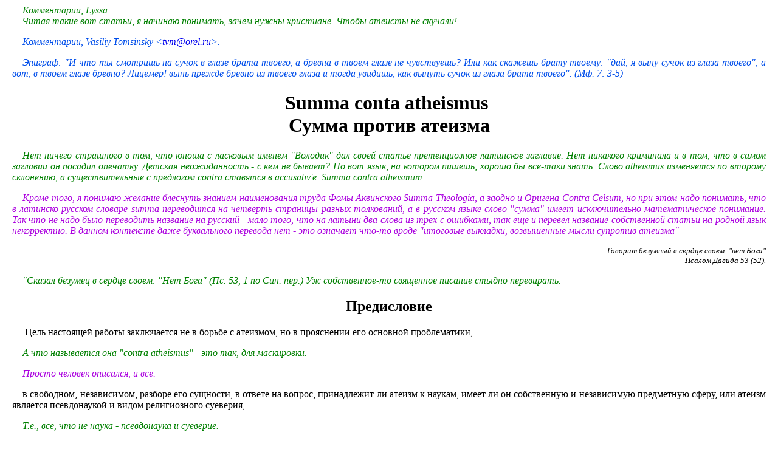

--- FILE ---
content_type: text/html
request_url: http://bfp.zct-mrl.com/Satan/xians/volodik.html
body_size: 68026
content:
<html>
<head><meta http-equiv=Content-Type content='text/html; charset=windows-1251'>

<title>Разоблачение атеизма :-)</title>
<link rel="stylesheet" type="text/css" href="../../common.css" tppabs="http://warrax.net/common.css">
<script LANGUAGE="JavaScript" src="../../as.js" tppabs="http://warrax.net/as.js"></script>
</head>
<body>
<p class="o">Комментарии, Lyssa:&nbsp;<br>
&nbsp;&nbsp;&nbsp; Читая такие вот статьи, я начинаю понимать, зачем нужны христиане. Чтобы атеисты не скучали!</p>
<p class="b">Комментарии, Vasiliy Tomsinsky &lt;<a href="/cdn-cgi/l/email-protection#cebab8a38ea1bcaba2e0bcbb"><span class="__cf_email__" data-cfemail="a0d4d6cde0cfd2c5cc8ed2d5">[email&#160;protected]</span></a>&gt;.</p>
<p class="b">Эпиграф: "И что ты смотришь на сучок в глазе брата твоего, а бревна в твоем глазе не чувствуешь? Или как скажешь брату твоему: "дай, я выну сучок из глаза твоего", а вот, в твоем глазе бревно? Лицемер! вынь прежде бревно из твоего глаза и тогда увидишь, как вынуть сучок из глаза брата твоего". (Мф. 7: 3-5)</p>
<h1>Summa conta atheismus&nbsp;<br>
Сумма против атеизма</h1>
<p class="o">Нет ничего страшного в том, что юноша с ласковым именем "Володик" дал своей статье
претенциозное латинское заглавие. Нет никакого криминала и в том, что в самом заглавии он посадил опечатку. Детская неожиданность - с кем не бывает? Но вот язык, на котором пишешь, хорошо бы все-таки знать. Слово atheismus изменяется по второму склонению, а существительные с предлогом contra ставятся в accusativ'е. Summa contra atheismum.</p>
<p class="w">Кроме того, я понимаю желание блеснуть знанием наименования труда Фомы Аквинского Summa Theologia, а заодно и Оригена Contra Celsum, но при этом надо понимать, что в
латинско-русском словаре summa переводится на четверть страницы разных толкований, а в русском языке слово "сумма" имеет исключительно математическое понимание. Так что не надо было переводить название на русский - мало того, что на латыни два слова из трех с ошибками, так еще и перевел название собственной статьи на родной язык некорректно. В данном контексте даже буквального перевода нет - это означает что-то вроде "итоговые выкладки, возвышенные мысли супротив атеизма"</p>
<p class="epi">Говорит безумный в сердце своём: "нет Бога"<br>
Псалом Давида 53 (52).</p>
<p class="o">"Сказал безумец в сердце своем: "Нет Бога" (Пс. 53, 1 по Син. пер.) Уж собственное-то священное писание стыдно перевирать.</p>
<h2>Предисловие</h2>
<p>&nbsp;Цель настоящей работы заключается не в борьбе с атеизмом, но в прояснении его основной проблематики,</p>
<p class="o">А что называется она "contra atheismus" - это так, для маскировки.</p>
<p class="w">Просто человек описался, и все.</p>
<p>в свободном, независимом, разборе его сущности, в ответе на вопрос, принадлежит ли атеизм к наукам, имеет ли он собственную и независимую предметную сферу, или атеизм является псевдонаукой и видом религиозного суеверия,</p>
<p class="o">Т.е., все, что не наука - псевдонаука и суеверие.</p>
<p class="w">Tertium non datur.</p>
<p>что это грандиозная мистификация и чья-то злонамеренная политика.</p>
<p class="w">Русский язык является могучим, что это великий язык.:)</p>
<p>Безусловно, адекватное и полное понимание предмета исследования невозможно без вживания в его суть,</p>
<p class="w">Без вживления исследователя в суть. Гм, или без прививания к сути?</p>
<p>однако, следует заметить, что имеется достаточное количество литературы, посвящённой атеизму, что упрощает его свободный, критичный и непредвзятый анализ.</p>
<p class="o">Синтаксическое построение предложений и расстановку запятых в этом ученом труде я критиковать не стану. Это займет слишком много времени и места. Просто примем по умолчанию, что автор не умеет грамотно писать не только по-латыни, но и на родном языке.</p>
<p class="w">Главное - он мыслит непредвзято. Вот этот вопрос мы сейчас и исследуем.</p>
<p>В начале я попытаюсь сформулировать, что же такое атеизм, выясню чем он занимается и как работает. Во второй главе будет дан краткий исторический очерк развития атеизма. В следующей главе я попытаюсь поразмышлять, кого современные атеисты считают своими предшественниками, "флагманами" и действительно ли все они были великими людьми.</p>
<p class="b">А что, если они не были великими людьми? Ниже мы еще на эту тему поговорим. Но все-таки? Вот Шопенгауэр сбросил с лестницы старушку, а Ван Гог отрезал себе ухо. А философ Соловьев скипидар потреблял. Так может великие люди - не идеальные люди, и не стоило бы за ними во всем следовать.</p>
<p>Современные атеисты (Homo atheistus moderni)</p>
<p class="o">Нет, это тяжелый случай. Что он упорно пытается изъясняться на языке, которого не знает - еще полбеды: но сколько же надо выпить, чтобы при главном слове одно определение ставить в единственном числе, а второе - во множественном?</p>
<p>- это особый предмет изучения, но и о них следует упомянуть в этой небольшой работе. В последней главе я выделю все спорные моменты атеизма и попытаюсь показать, что единственная возможность решения этих вопросов лежит в плоскости религии.</p>
<p>Хочу сразу оговориться, что в сферу моих интересов входит анализ по преимуществу российского атеизма. Западный атеизм - гораздо более терпимое к неатеистическим теория учение, по сравнению с нетолерантным и идеологизированным российским атеизмом.</p>
<p class="o">Надеюсь, он будет это доказывать. Хотелось бы посмеяться.</p>
<p class="w">Не будет. Еще чего. Сказал как отрезал!</p>
<p>У меня возникло желание написать этот трактат после посещения сервера новосибирских атеистов (см.
<a href="badsites.html" tppabs="http://warrax.net/Satan/xians/badsites.html"> Раздел "Худшие сайты"</a>). Действительно, собравшиеся там люди настолько убеждены в своей правоте и важнейшем характере своей миссии, что это вызывает удивление.</p>
<p class="o">"Как это они смеют считать себя правыми, когда прав вовсе даже я?"</p>
<p>Современные атеисты убеждены, что они находятся в рамках науки,</p>
<p class="w">У науки рамки появились, оказывается. Теперь буду знать. Осталось только выяснить, какие.</p>
<p>что то, что делают принесёт какую-то пользу, служит чему-то хорошему. Однако, это следует поставить под сомнение, так как мне кажется их характер деятельности крайне деструктивным.</p>
<p class="o">Есть у христиан хорошее правило: кажется - перекрестись.</p>
<h2>Глава 1<br>
Что такое атеизм?</h2>
<p>Как известно, слово атеизм греческого происхождения (от "-а" - приставки, означающей отрицание и "теос" - Бог). Таким образом, атеизм можно понять, как убеждённость и веру в отсутствие Бога.</p>
<p class="o">Это каким же образом? Вообще-то иначе, чем "безбожие", "отрицание бога", понять сложно. Ни о какой "вере" во что-то там речь не идет.</p>
<p class="w">А с чего ты вдруг решила, что он греческий знает лучше, чем латынь? Ладно, посмотрю в словарь за него:
<font face="Symbol">aqeon </font>- безбожие; <font face="Symbol">aqeoV -
</font>отвергающий богов, безбожный; <font face="Symbol">aqeothV</font><font face="Symbol">
- </font>неверие в богов, безбожие; <font face="Symbol">aqewV</font>
- безбожно, нечестиво. Конечно, можно понять, как веру в отсутствие бога, но только если очень хочется и при этом не стыдно употреблять слова, у которых не знаешь ни современного, не изначального значения.</p>
<p>В энциклопедических словарях возможно прочитать следующее определение атеизма: "исторически разнообразные формы отрицания религиозных представлений и культа". Рассматривает религию как иллюзорное сознание.</p>
<p class="o">Что, во всех словарях определение одно и то же?</p>
<p class="w">Нет, просто, видимо, он только в один и заглянул. Конкретно это определение из Кирилла и Мефодия (<a href="javascript:if(confirm(%27http://www.km.ru/  \n\nThis file was not retrieved by Teleport Pro, because it is addressed on a domain or path outside the boundaries set for its Starting Address.  \n\nDo you want to open it from the server?%27))window.location=%27http://www.km.ru/%27" tppabs="http://www.km.ru/" target="_blank">http://www.km.ru</a>)</p>
<p>Итак, на чём же основывается атеизм? Во-первых, на отрицании Бога.</p>
<p class="w">Во-первых, индейская народная изба. Фигвам называется (с) Шарик. Даже по приведенному определению это форма отрицания
религиозных представлений и культа, а не какого-то то там бога персонально. А если учесть исторически разнообразные формы, то общим среди этих форм
является лишь невведение в мировоззрение концепции какого-либо бога. Не более того. Привожу цитату из
<a href="../translated/faq_of_atheism.htm" tppabs="http://warrax.net/Satan/translated/faq_of_atheism.htm"> alt.atheism.faq</a>:</p>
<p class="w">"Атеизм характеризуется отсутствием веры в существование бога. Hекоторые атеисты идут дальше и верят, что бог не существует. Первое обычно называется позицией "слабого атеиста", а последнее - "сильным атеизмом". Важно отметить различие между этими двумя позициями. "Слабый атеизм" является простым скептицизмом, неверием в существование бога. "Сильный атеизм" - это позитивное, твердое убеждение, что бог не существует. Пожалуйста, не попадите впросак считая, что все атеисты являются "сильными атеистами". Hекоторые атеисты верят в несуществование всех богов, другие ограничивают их атеизм определенными богами, такими как христианский бог, вместо того, чтобы делать категорические отрицания."</p>
<p>Во-вторых, на утверждении самоценности бытия мира и человека.</p>
<p class="w">Относительно бога - разумеется. Но не
самого по себе.</p>
<p>В-третьих, на убеждении о несотворённости мира, его извечном существовании.</p>
<p class="w">А это еще один фигвам. Целое индейское поселение скоро получится. Если бога нет, то это не значит, что мир не могли сотворить инопланетяне из пятого-с-третью измерения. Тридцать пять в тентуре, налево от Большой Медведицы. Но к атеизму это просто не имеет отношения и нуждается в проверке отдельно от существования бога. Извечное существование относится к той же гипотезе.</p>
<p class="w">Обратите внимание на строгую двоичную логику Володика: или одно, или другое. Если мяч не зеленый, то обязательно красный. Более двух состояний ни один феномен содержать не может. Согласно моим наблюдениям, однобитный мозг вообще характерен для верующего контингента.</p>
<p>Атеисты убеждены, что их дисциплина</p>
<p class="w">Атеизм - это, оказывается, дисциплина. Ну, хотя бы не строевая подготовка...</p>
<p>основана на знании и подкреплена современными научными данными, что атеизм шагает в ногу со временем, в отличии от религии, являющейся оплотом консерватизма и застарелых догм. Этическое учение атеизма базируется на гуманизме, как на учении об абсолютной ценности человека и его жизни.</p>
<p class="b">А вот здесь не совсем верно. Атеизм может и не включать в себя гуманизм. Физика или химия в себя гуманизма не включают. Точка зрения, согласно которой каждое учение должно иметь этические концепции, несколько угловата. Какую этику можно вывести из утверждения, что бог не существовал, не существует и не будет существовать? Точно такую же, какую можно вывести из теории, гласящей, что планеты солнечной системы движутся не по окружностям, а по эллипсам.</p>
<p class="b">А, кроме того, Ницше, например, был атеистом, но никогда не был гуманистом.</p>
<p class="o">Это Володика кто-то обманул. И мы <a href="../own/warhumanism/warhum_cover.html" tppabs="http://warrax.net/Satan/own/warhumanism/warhum_cover.html"> даже знаем, кто</a> :(</p>
<p>Кроме того, основу этого учения составляет мнение о том, что атеистическое представление о мире наиболее адекватно и реально отражает существующий мир, что атеизм прогрессивен и ведёт к индивидуальному и социальному прогрессу.</p>
<p class="w">Теперь атеизм у нас уже учение. Все чудесатее и чудесатее (с) Алиса.</p>
<p>Атеизм отвергает веру в загробную жизнь, сверхъестественное и т.п.</p>
<p>Первый пункт атеизма - это отрицание бытия Божия. Действительно, как считают атеисты Бога нет. Не существует ни Перводвигателя (выражаясь термином Аристотеля), запустившего этот мир, ни Творца, продумавшего его до мельчайших деталей, ни Бога как гаранта истинности знания и действия человека. Атеизм исходит из случайности мира, его непродуманности и конечной бессмысленности. Смысл жизни человек выбирает сам: может творить то, что называется добром, может творить зло. Таким образом, смысл жизни в атеизме носит крайне релятивный (условный) характер. То есть человек сам волен выбирать, как ему жить: убивать себеподобных или проявлять милость.</p>
<p class="w">А почему именно "проявлять милость", а не просто "не убивать себе подобных"? В психологии такое явление получило жаргонное наименование "оговорка по Фрейду" - в данном случае подсознательное ощущение, что кого-то не убивать - это милость.</p>
<p class="w">"Христианин - это человек, который сердечно любит тех, к кому не испытывает ненависти" - М.Ларни</p>
<p>Все принятые нормы морали, правила поведения и основы нравственности в атеизме приобретают характер фикции и договорённости.</p>
<p class="w">Они просто не имеют к атеизму никакого отношения вообще.</p>
<p>Люди сами должны условиться, что будет считаться плохим, а что хорошим.</p>
<p class="w">Что за наглость - думать самостоятельно!</p>
<p>Не существует последней инстанции, которая была бы в состоянии разрешить спорные моменты человеческого бытия, что есть истина и ложь.</p>
<p class="w">А что, уже существует? URL сайта или хотя бы номер факса можно? А то вопросов накопилось...</p>
<p class="b">Удивляюсь я вам, Владимир. Это значит, что если (ну представим на минуту) вы станете атеистом, то вам можно будет убивать себе подобных, и вы тут же броситесь пользоваться этой возможностью? Почему сразу мысли об убийстве? Других, что - не возникает? Создается даже такое впечатление, что верующие, которые так часто кричат, что атеисты, мол, такие страшные люди, потому что им можно убивать, ибо их ничто не остановит, так вот эти люди сами мечтают об убийствах и прочих мерзостях, но им действительно не позволяет их совершать их мировоззрение. Тогда действительно религия несет в себе много положительного.</p>
<p class="b">По поводу условности этики Б. Рассел пишет:</p>
<p class="b">"...Доктор Барнс говорит, что человек "знает, что правильно и что неправильно". Но на самом деле, как свидетельствует антропология, взгляды людей на правильное и неправильное отличались в такой степени, что ни по одному вопросу не было достигнуто единства. Следовательно, мы не можем сказать, что человек знает, что правильно и что неправильно, мы можем сказать только, что это известно некоторым людям. Каким именно людям? Ницше приводил аргументы в пользу этики, которая глубоко отличается от христианской, и некоторые могущественные государства восприняли его учение. Если знание о том, что правильно и что неправильно, служит аргументом в пользу бессмертия, мы должны сначала решить, кому верить - Христу или Ницше, а затем лишь доказывать, что христиане бессмертны, а Гитлер и Муссолини - нет; или же наоборот. Решение, очевидно, будет получено на поле сражения, а не в кабинете. Этика будущего за теми, у кого отравляющий газ эффективнее. Им, следовательно, и принадлежит бессмертие..."
- Б. Рассел "Есть ли жизнь после смерти".</p>
<p>Второй пункт гласит, что мир в котором мы живём никем не сотворён, а является следствием "большого взрыва", эволюции либо инволюции и тому подобное. Появление, жизнь, существование и возможная гибель мира - есть дело случая. Природный мир, таким образом, представляется в виде хаоса, и появился силой того же случай. Кроме того атеисты отрицают сотворение мира из ничего. Они говорят, что из ничего, ничего не происходит. Верующие к этому добавляют: из ничего появилось не ничто, а что!</p>
<p class="o">Каламбур на уровне младшей группы детского сада для отстающих в развитии. Хотя к чести верующих должна сказать, что никогда от них такого не слышала.</p>
<p class="w">Кроме того, хотя я лично не возражаю против тезисов, сформулированных в абзаце, считаю необходимым заметить, что все это также не относится к атеизму. Теории эволюции, большого взрыва и т.п. изучаются в биологии, астрофизике и других науках. Атеизм сам по себе ничего этого не утверждает. Атеизм просто утверждает, что до сих пор не найдено ни одного явления, показывающего существование бога, вот и все.</p>
<p>Из этого видно, что атеизм претендует на следование всем появляющимся научным теориям</p>
<p class="o">Ага. Стоит появиться какой-нибудь новой теории - глядь, за ней уже атеизм бежит, высунув язык.</p>
<p class="w">И откуда "следует, что всем"? Или Володик только что перечислил все научные теории и опросил всех атеистов?</p>
<p>и на наименование "прогрессивного", так как теория "большого взрыва" до сих пор в научном сообществе считается авторитетной.</p>
<p class="o">Так как же все-таки из того, что мнение многих атеистов по этому вопросу совпадает с мнением ученых, следует, что атеизм на что-то там претендует?</p>
<p>Этическое учение атеизма принято называть "гуманизмом". Гуманизм, как утверждают атеисты - есть учение об абсолютной ценности человеческой жизни.</p>
<p class="o">Э-эх... Ну, раз пошла такая пьянка, давайте и мы обо всех христианах будем судить по какой-нибудь одной секте. Например, скопцов.</p>
<p class="w">Пояснение к обсуждению гуманизма в дальнейшем по тексту. Тезис Димьяна "атеизм основан на принципах гуманизма" я считаю грубейшей логической ошибкой, чему и посвятил отдельную статью "<a href="../own/warhumanism/warhum_cover.html" tppabs="http://warrax.net/Satan/own/warhumanism/warhum_cover.html">Атеизм и воинствующий гуманизм</a>". Однако, ничто не мешает атеисту быть параллельно гуманистом, поэтому в дальнейшем под термином "гуманист" в этой статье я буду понимать "гуманист, придерживающийся атеистической позиции". Как ни странно, Володик практически везде пишет корректно именно "атеист-гуманист", а не просто "атеист".</p>
<p>В то же время они уверены в случайности человеческой жизни и условности всех договорённостей, существующих в обществе людей. Атеизм призывает ценить человека, подкрепляя это тем, что в противном случает будет применена репрессивная функция государства.</p>
<p class="o">Значит, не оценишь человека как следует - мигом на Колыму попадешь? Ну, здесь Володик по себе судит. Это они, верующие, любят подкреплять мораль репрессивной функцией бога.</p>
<p class="w">И опять - относительная ценность человека перед богом это одно, поскольку ценнее того, что не существует, быть не сложно. Но при чем тут
репрессии на государственном уровне?!</p>
<p>Атеизм отрицает культурный аспект религии и веры,</p>
<p class="o">Аспект как таковой или его ценность?
А то у нашего автора получается, что атеизм
напрочь не признает никакого влияния
религии и веры на культуру.</p>
<p class="w">К тому же, лично мне было бы любопытно узнать о полезных и разумных следствиях культурного аспекта религии и веры.</p>
<p class="b">А вот как бы цитатку увидеть на атеиста, который отрицает культурный аспект религии, можно? Этот вопрос хорошо осветил Л. Фейербах.</p>
<p class="b">"...Также и христианский художник должен мыслить и изображать христианское не как христианское, а как прекрасное; его произведение будет и должно трогать также и нехристиан, поскольку они наделены художественным чутьем и разумом. Произведение искусства, которое прекрасно только для христиан, несовершенно. Искусство переносит свои предметы за пределы отдельных религий, в сферу общечеловеческую. То, что является истинным произведением искусства, не принадлежит уже ни к какой церкви, ни к какой отдельной религии. Истинное произведение искусства есть точка единения всего человечества. Художник прославляет искусство, а не церковь также и в тех творениях, которые он выразительно предназначает для прославления своей церкви. Художник преодолевает свою веру, делая объекты своей веры объектами искусства..." Л. Фейербах. "История философии" т. 3. Глава 1. Католицизм как противоречие духа и плоти.</p>
<p>педалируя на ложность религиозного сознания и иллюзорность аксиологии и ценности религии.</p>
<p class="o">"Педалируя на ложность..." Нет, Цицерон просто.</p>
<p>Религия, по мнению атеистов ложна, засоряет сознание, поэтому её необходимо преодолеть. Более того, религия признаётся чем-то искусственным, изобретением злонамеренных людей с целью обмануть простых граждан и держать их в повиновении.</p>
<p class="b">А кто вас научил так вульгарно понимать атеизм? Религия возникла на ранних стадиях развития человечества, а уж потом ее стали использовать в своих целях "злонамеренные люди". Не станете же вы отрицать, что религия использовалась в корыстных целях многими людьми.</p>
<p>С другой стороны атеисты убеждены, что религия служит прибежищем людей трусливых, боящихся будущего наказания и вечных мук. Они утверждают, что давние времена человек так испугался сил природы, что придумал религию.</p>
<p class="b">Да, а где это вы вычитали? Или же вы сами исказили смысл концепции атеизма? Я склоняюсь ко второму. Слабость верующих состоит в том, что они не преодолели религию, только и всего и ничего большего. Где вы откопали "трусливых", "боящихся будущего наказания" и т. д.? Кроме того, человек не придумал религию. Придумать можно только то, о чем ты знаешь, что это придумано. Человек в силу ограниченности своих возможностей познания объяснял себе мир при помощи религиозных представлений, которые ему были доступны. Птолемей же не придумал геоцентрическую систему мира, а
построил такую модель на основе современных ему знаний.</p>
<p class="o">Интересно, в каком замшелом учебнике марксизма-ленинизма он это вычитал?</p>
<p class="w">А вообще эпическая картина: шел в давние времена один человек, вдруг ка-ак испугался! И тут же религию родил. Тьфу ты, выдумал.</p>
<p>Атеизм не принимает религиозных нравственно-этических ценностей, представлений о правилах поведения и морали.</p>
<p class="w">Но, к сожалению, многие атеисты принимают т.н. "общечеловеческие моральные ценности", которые практически совпадают, как не трудно догадаться, с религиозными.</p>
<p>Аксиологически, религия, по мнению атеистов, лишена ценности, поэтому является вредоносной и её следует уничтожить в корне.</p>
<p>Атеизм также отвергает всё чудесное и сверхъестественное. Не существует ничего такого, что нельзя было бы объяснить с точки зрения здравого смысла и разума. Чудеса, тайны, метафизика - всё это отвергается атеистами.</p>
<p class="w">Какие нехорошие... "А ещё есть такие - атеисты, что не верят в богов, и тогда боги спускаются с небес, и бьют в их домах стёкла." (с)</p>
<p>Вот на всём этом основывается атеизм. Как видно, атеизм - есть достаточно непростое учение, которое необходимо тщательнейшим образом изучать, так как в противном случае оно может захватить умы людей своей простой, доступностью</p>
<p class="o">"захватить умы людей своей простой доступностью..." Обещала я не критиковать язык автора - но, блин, ведь невозможно удержаться...</p>
<p class="w">А чего про смысл забыла? "Непростое учение ... может захватить своей простой доступностью" - это маленький шедевр с точки зрения последовательного изничтожения в себе логики. Похвально для верующего.</p>
<p>и неглубокой философско-логической проработкой.</p>
<h2>Глава 2<br>
Истоки атеизма</h2>
<p class="b">Вот эту главу я рекомендовал бы пропустить тем, у кого плохо с сердцем или есть какие-либо подобные заболевания.</p>
<p>В литературе об атеизме, особенно советского периода, говориться, что атеизм появился чуть ли не раньше религии,</p>
<p class="w">Логично. Не верили в богов - атеизм. Просто слова такого не было. Вам шашечки или ехать? (с)
Как философии и т.п. - не было, de facto - был. Что,
до изобретения лейденской банки
электричества не было?</p>
<p>что все древнегреческие философы были материалистами и атеистами, (кроме, конечно, Платона), что даже в Индии и Китае были безбожники.</p>
<p class="o">Самое удивительное, что в научной литературе по индийской и китайской философии написано то же самое. Заговор, не иначе.
Насчет греков - молчу. :-)</p>
<p class="w">Мне было бы любопытно посмотреть на источник, в котором говорилось, что все древнегреческие философы (кроме, конечно, Платона) были материалистами и атеистами. Особенно мне интересно обоснование атеизма Аристотеля.</p>
<p>Некоторые любят причислять к атеистам и Гераклита и Эмпедокла, Аристотеля, Демокрита, Лукреция, Абеляра, Бекона, Гоббса, Спинозу, Вольтера; однако это не так.</p>
<p class="o">Не знаю, кто это причисляет к атеистам Абеляра, и на месте Володика не стала бы знаться с подобным человеком. От того, кто средневекового католического богослова записывает в атеисты, можно ждать любой пакости. Но чем, собственно, нашего автора не устраивают Гераклит, Демокрит и Лукреций?</p>
<p class="b">А чего языком трепать? Слабо все это доказать? Ну, вот хотя бы процитировать Гераклита, где он высказывается как не-атеист. И, тем не менее, я думаю, что Гераклит не был атеистом. Он был мистиком.</p>
<p class="w">Примечание: с моей точки зрения, атеист вполне может быть мистиком, если не понимать под этим "вера в
сверхъестественное", как это обычно принято в народе, а оккультное мировоззрение (общепринятое понимание
оккультизма тоже своеобразно и к делу не относится). Но это вопрос
терминологический в гораздо большей степени, чем практический, и здесь мы его разбирать не будем.</p>
<p class="b">Эмпедокл однозначно атеистом не был. Аристотель тем более не был. Демокрит был материалистом. А вот Лукреций считал религию - болезнью, порожденной человеческим сознанием. Решайте сами, кем он был. Абеляр однозначно не мог быть атеистом. Но непонятно какого Бэкона имел в виду Владимир. Впрочем, ни Роджер, ни Френсис атеистами не были. Гоббс также не был атеистом, но иногда высказывался по поводу религии не очень лестно. Но я думаю, что его в атеисты записывать не стоит. Спиноза был пантеистом, что не помешало ему написать "Богословско-политический трактат", в котором он подверг критике библию. Его действительно некоторые советские исследователи называли атеистом, но это была их ошибка. Вольтер был деистом и называть его атеистом бессмысленно.</p>
<p>Атеизм берёт своё начало в марксизме (до работ Маркса об атеизме как об отрицании бытия Бога говорить нельзя).</p>
<p class="b">Вот это я перечитал три раза и - кроме шуток - у меня ускорился пульс. Если появятся проблемы с сердцем, надо будет переставать читать подобную чушь. Я не понял, я действительно не понял: наш уважаемый Владимир невежда или нагло и бессовестно врет.</p>
<p class="b">Напомним годы жизни Маркса - 1818-1883. Тот же Лукреций жил несколько раньше.</p>
<p class="b">КАМПАНЕЛЛА Томмазо (1568-1639) Между прочем, Кампанелла был атеистом, дорогой Владимир. А Маркса и в глаза не видывал.</p>
<p class="b">МЕЛЬЕ Жан (1664-1729) - он что не был атеистом? А ведь Маркса он тоже не читал, хотя вам, может, это лучше известно.</p>
<p class="b">Дидро (1713 - 1784), Гольбах (1723 - 1789), Фейербах (1804-72), Андо Сеэки (ок. 1700 - ок. 1760), Мартинович Игнац (1755-1795)</p>
<p class="b">Из них годы жизни совпадают лишь у Фейербаха, но Фейербах высказал свои взгляды раньше и дал многое Марксу, но не наоборот.</p>
<p class="b">И все же я не могу понять, врал Владимир или действительно не знал.</p>
<p class="w">А ты почитай его латинские выражовывания (или как это еще можно обозвать?) - и подумай, специально врет или просто
зопух.</p>
<p class="b">А вот кое-что из высказываний этих атеистов.</p>
<p class="b">"Если боги говорят, то, конечно, единственно с целью быть услышанными... Неужели же боги нуждаются для этого в голосе человека и его посредничестве, не могут обойтись без этого? Разве боги не в состоянии сами говорить во всеуслышание всем людям? Разве они не могут сами объявить свои законы и сами без чьего-либо посредничества заставить людей соблюдать их? А если не могут, то это уже явный признак их слабости и бессилия..." Мелье Жан "Завещание".</p>
<p class="b">А Гольбах вообще написал посвященные христианству книги: "Священная зараза", "Разоблаченное христианство" и т.д. А в своем "<a href="../Books/golbach/cover_golbach.htm" tppabs="http://warrax.net/Satan/Books/golbach/cover_golbach.htm">Карманном богословии</a>" он пишет: "ХРИСТИАНИН - овечка божия, простак, чистосердечно убежденный, что твердо верит в невероятные вещи, внушенные ему священником, особенно если ему никогда не приходилось о них размышлять. Так, например, он верит в то, что тройка равна единице, что бог принял образ человеческий, что он был распят, что он воскрес, что духовенство никогда не лжет и что те, кто не верит священникам, будут навеки прокляты".</p>
<p class="o">"Все религии исходят из одной и той же ложной предпосылки о необходимости Творца, существование которого, однако, нельзя ни доказать, ни признать... Что же после всего этого религия? Узда, которую тирания сильных набрасывает на более слабых... Если бы атеизму понадобились мученики, я бы первым откликнулся на призыв - вот она, моя кровь, возьмите ее!"&nbsp;<br>
&nbsp;&nbsp;&nbsp;&nbsp;&nbsp;&nbsp;&nbsp;&nbsp;&nbsp;&nbsp;&nbsp; (с) Маркиз де Сад, убежденный марксист ("Жюстина").</p>
<p class="w">"Начала Вселенной - атомы и пустота, все же остальное существует лишь в мнении. Миров бесчисленное множество, и они имеют начало и конец во времени. И ничто не возникает из небытия, не разрешается в небытие"<br>
&nbsp;&nbsp;&nbsp;&nbsp;&nbsp;&nbsp;&nbsp;&nbsp;&nbsp;&nbsp;&nbsp; (с) Демокрит, тоже убежденный марксист, "Великий диакосмос"</p>
<p class="w">"Этот космос, один и тот же для всего существующего, не создал никакой бог и никакой человек, но всегда он был, есть и будет вечно живым огнем, мирами загорающимися и мирами потухающими"<br>
&nbsp;&nbsp;&nbsp;&nbsp;&nbsp;&nbsp;&nbsp;&nbsp;&nbsp;&nbsp;&nbsp; (с) Гераклит, другой древнегреческий марксист</p>
<p class="w">"Один человек разражается самыми ужасными богохульствами. Кто-то из друзей останавливает его: "Вечно ты злословишь неведомо о ком!""<br>
&nbsp;&nbsp;&nbsp; "М* говорил мне, что, как ни старается госпожа К* стать богомолкой, у нее все равно ничего не выйдет: для спасения души мало одной глупости, то есть искренней веры, тут еще нужен такой запас повседневного тупоумия, какого ей никогда не приобрести. "А именно это тупоумие и зовется благодатью", - добавил он."<br>
&nbsp;&nbsp;&nbsp;&nbsp;&nbsp;&nbsp;&nbsp;&nbsp;&nbsp;&nbsp;&nbsp; (с) Никола Шамфор, марксист 18-го века.</p>
<p>Действительно, Маркс был первым философом, заявившем, что Бога не существует вообще (Ницше утверждал смерть Бога), а религия является "ложным сознанием", вымыслом и средством, которым богатые дурят, морочат голову простым людям. После него Ницше произнёс своё "знаменитое" "Бога нет",</p>
<p class="o">Так что же все-таки сказал Ницше? Что бога нет, или что он был, но помер?</p>
<p class="w">По поводу глубочайших познаний Володика в произведениях Ницше я даже писать ничего не буду. И так понятно, что кроме фразы "Бог умер", он ничего не прочитал. По крайней мере, осмысленно.</p>
<p>Сартр повторил, но его произведения, кроме "тошноты" (nausee) больше ничего вызывать не могут. Рассел написал работку "Почему я не христианин", в которой воспроизвёл из раза в раз повторяющиеся клеше и штампы против христианства. Неудивительно, что его не считают серьёзным философом.</p>
<p class="o">Это типа философская критика. Круто, пельмень!</p>
<p class="w">Слышь, баклан, а "клеше" - это помесь клише с клёшами, да? Хе-хе-хе... Если ты так грамотно будешь все время писать, тебе, упырь, ни одна телка не даст, хе-хе-хе...</p>
<p class="b">Интересно, а кто эти штампы приводил до Рассела, если всего было 3 мыслителя-атеиста? Стоить отметить, что опровержения взглядов Рассела не приведены. А интересно было бы послушать.</p>
<p>Таким образом, можно сделать первое наблюдение: атеизм стал возможным только на христианской почве Западной Европы.</p>
<p class="o">Какова цена этому наблюдению, мы видели.</p>
<p>Нигде атеизм не имеет такого распространения кроме как в Европе: ни в мусульманских, ни в буддистских, ни в Израиле, атеизма, как философской системы не существует.</p>
<p class="o">Автор, видимо, полагает, что у каждой религии должен быть свой отдельный атеизм. Или он думает, что ни в одной части света, кроме Европы, атеистов нет?</p>
<p class="w">Еще более прикольно. Роль богов в буддизме сводится приблизительно к такому: подошел некий бог к Будде и попросил помочь достичь просветления. У
Кун Фу Цзы, оказывается, тоже богов было в учении - завались. Но пример с Израилем мне особо понравился. Значит, собрались полвека назад иудеи как раз для того, чтобы организовать страну со своей собственной религией, и нет, чтобы сразу атеистов начать разводить, причем именно своих, кошерных, фигней какой-то маются...</p>
<p>Философской основой марксистского атеизма является диалектический и исторический материализм, поэтому впервые атеистические воззрения приобретают научный характер только у Маркса.</p>
<p class="w">Логика, однако. Я согласен, что основой конкретно марксистского атеизма является диамат, но с чего бы это "поэтому... и т.д."?!</p>
<p>Предмет научного атеизма - выяснение социальных и гносеологических корней, причин возникновения и существования религии, критика религиозных вероучений с точки зрения научной картины мира, выявление социальной роли религии в обществе, определение путей преодоления. религиозных предрассудков.</p>
<p class="o">С изумлением и ужасом я начинаю понимать, что об эпохе Просвещения молодой человек вообще никогда ничего не слышал.</p>
<p class="w">Ему было некогда. Он латынь зубрил.</p>
<p>Марксистский атеизм даёт всестороннюю критику религии,</p>
<p class="w">Именно марксистский, и никакой иной. Другого же не бывает. Я скоро на сайте заведу отдельный раздел, где буду коллекционировать перлы по теме "на чем основывается изначально атеизм". На гуманизме (с) Димьян; на марксизме (с) Володик...</p>
<p>указывая пути и средства ее преодоления. Устранение социально-экономического и национального гнёта подрывает наиболее глубокие социальные корни религии.. В ходе строительства коммунизма происходит формирование нового человека, свободного от религиозных и других пережитков прошлого, человека, вооруженного научным атеистическим мировоззрением.</p>
<p class="w">Володику попался учебник времен развитого социализма, и он им просто зачитывается. Только какое это отношение к делу имеет? Кстати, мне интересно,<a href="../Books/desad/cover.htm" tppabs="http://warrax.net/Satan/Books/desad/cover.htm"> де Сад</a>,
<a href="../Books/shamfor.html" tppabs="http://warrax.net/Satan/Books/shamfor.html"> Шамфор</a> и греки там всякие - они просто
марксистами были или еще и верными ленинцами?</p>
<p class="w">Извиняюсь за длинную цитату далее - комментировать там нечего, оставляю
просто для формальности - чтобы не обвиняли в купюрах "тезисов".</p>
<p>Марксистско-ленинское учение рассматривает религию как исторически преходящую форму общественного сознания, выявляет основные факторы, определяющие её существование на различных этапах развития общества. Возникновение религии в первобытном обществе связано с бессилием человека перед силами природы, обусловленным низким уровнем производительных сил. В классово антагонистическом обществе основной причиной существования религии являются классовый гнёт, несправедливые социальные отношения, нищета и бесправие масс, что порождает у них чувство отчаяния и безысходности, веру в то, что их тяжкое положение зависит от воли божьей, заставляющую все надежды возлагать на сверхъестественные силы. По словам Ленина, "бессилие эксплуатируемых классов в борьбе с эксплуататорами так же неизбежно порождает веру в лучшую загробную жизнь, как бессилие дикаря в борьбе с природой порождает веру в богов, чертей, в чудеса и т. п." (т. 12, с. 142). Выявляя наиболее глубокие причины возникновения и существования религии в различных социальных условиях - социальные корни религии, марксистско-ленинское учение показывает, что они подрываются в результате общественных и экономических преобразований в процессе социалистического строительства и окончательно уничтожаются в развитом коммунистическом обществе. Религия имеет и гносеологические корни, под которыми понимаются специфические особенности человеческого сознания, делающие возможным формирование религиозных представлений, искажающих реальную действительность, существующие в ней отношения. Давая людям ложные жизненные ориентиры, перенося решение насущных проблем человеческого бытия в потусторонний мир, религия тем самым закрепляет и увековечивает зависимость человека от внешних сил, обрекает его на пассивность, сковывает его творческие возможности. В классово антагонистическом обществе она отвлекает трудящихся от активной борьбы за переустройство мира, мешает формированию их классового самосознания. Характеризуя реакционную роль религии в обществе, Маркс назвал ее "опиумом народа". Научный анализ религии исходит из того, что она представляет собой сложное общественное явление, систему особых представлений, чувств и культовых действий, а в классовом обществе - и религиозных учреждений, объединяющих профессиональных служителей культа.</p>
<p>Таким образом, мы видим, что Маркс впервые разработал теорию научного атеизма, который должен выявить "глубинные" противоречия религии и стать на её место в качестве объяснения смысла человеческой жизни.</p>
<p class="o">И как же научный атеизм объясняет смысл человеческой жизни? Тем более, мы в предыдущей главе выяснили, что объективного смысла жизни атеизм не признает.</p>
<p>Атеизм черпает свою основу в марксизме и получает такое распространение исключительно благодаря учению Маркса-Ленина.</p>
<p class="o">И у каждого атеиста партбилет в кармане.</p>
<p class="w">Как я понимаю, не только у древних греков, но и у всех современных атеистов. Кроме того, я в недоумении - почему "достаточное количество литературы, посвящённой атеизму" свелось исключительно к учебнику марксизма-ленинизма? Это выглядит, как если бы я захотел написать эссе о кулинарии, но процитировал только введение к "Книге о вкусной и здоровой пище" 53г. издания, которая у меня имеется, со всеми упоминаниями КПСС и лично товарища Сталина.</p>
<p class="b">Атеизм неплохо существовал и до Маркса. Существовал и существует после Маркса, не опираясь на марксистскую основу.</p>
<h2>Глава 3&nbsp;<br>
Критика основного фундамента атеизма</h2>
<p>Атеизм, как считают некоторые исследователи, основывается на неверии.</p>
<p class="w">Я бы сказал, что все атеисты поголовно, а не "некоторые исследователи".</p>
<p>Неверие - основа атеизма утверждают они. Но так ли это?</p>
<p class="w">Так точно, товарищ самый старший прапорщик!</p>
<p>Хорошо известно, что не верить можно во что-то; нельзя не верить ни во что.</p>
<p class="w">То есть как это? Вот я именно ни во что не верю. Я лишь принимаю некоторые понятия (аксиомы, гипотезы либо теории) как вероятно-достоверные. Кстати, хоть какого-то обоснования многомудрого тезиса "нельзя не верить ни во что" я как-то не заметил.</p>
<p>Атеисты заявляют, что они не верят в Бога и при этом убеждены, что следуют законам логики.</p>
<p class="w">Вот такие мы наивные.</p>
<p>Согласно закону "двойного отрицания", "отрицание отрицания равносильно утверждению". Поэтому суждение "атеисты не верят в Бога" равнозначно и тождественно утверждению, что "атеисты верят в отсутствие Бога". Поэтому основой атеизма неверие быть не может. Атеисты верят в предмет своей убеждённости точно также как и религиозные люди.</p>
<p class="o">Это к психиатру. То бишь к Варраксу.</p>
<p class="w">Это не к психиатру, а к психопатологоанатому. Поскольку уже не лечится.</p>
<p class="w">"Ведь обезьяна есть обезьяна, гласит пословица, надень на нее хоть золотой ошейник. Так вот и ты постоянно держишь в руках книгу и читаешь ее, но из прочитанного ничего не понимаешь, и оказываешься тем ослом, который слушает игру на лире, хлопая ушами" (с) Лукиан - неучу, который читал много книг.</p>
<p class="w">До этого нам продемонстрировали блестящее владение латынью, знание имен древнегреческих марксистов и католических атеистов, а теперь плавно подошли к учебнику логики. Я перечитал абзац, но никак не понял, а где это Володик нашел двойное отрицание?! "Атеисты не верят в бога" - три раза пересчитал количество "не": одно получается. Или это "а" в "атеистах" за отрицание засчитано? Тогда это, во-первых, оригинально, во-вторых, остается во втором предложении в неизменном виде.</p>
<p class="w">И вообще, логикой высказываний Володик владеет блестяще - легко и непринужденно устанавливая собственные законы. Семантически высказывание "атеисты не верят в бога" можно записать следующим образом: "атеисты, НЕТ (верить (бог))", что никак не эквивалентно "атеисты, верить (НЕТ (бог))", поскольку отрицание значения функции далеко не всегда равно значению функции от отрицания аргумента.</p>
<p class="w">Атеист даже не обязан утверждать, что бога нет - он просто не находит нужным вводить бога в свое мировоззрение, поскольку незачем.</p>
<p class="w">"То, что бог существует - это я не буду оспаривать, но буду оспаривать доказательства" (с) Цицерон.</p>
<p>Вера - это состояние предельной заинтересованности,</p>
<p class="w">...в том, чтобы не пролететь. "Если Христос не воскрес, то мы крупно облажались" - вольный перевод ап.Павла.</p>
<p>психологическая установка, мировоззренческая позиция и целостный личностный акт, состоящие в признании безусловного существования и истинности (несуществования или ложности) чего-либо с такой решительностью и твёрдостью, которые превышают убедительность фактических и логических доказательств и не зависят от них вопреки всем сомнениям.</p>
<p class="w">Хорошее описание мышления христианина.</p>
<p class="b">Я бы усомнился в перспективности такого знания. Один человек нюхал керосин и считал, что к нему приходит истина, когда он хорошенько уже нанюхается. Однажды он сумел записать эту истину. Когда очнулся, прочитал: "Мир пахнет керосином". А ведь тоже очень был убежден.</p>
<p>Таким образом, мы видим, с какой решительностью, безаппеляционностью атеисты отрицают Бога и верят в истинность собственных теорий.</p>
<p class="o">Ну и где же мы это видим, кроме как в воспаленном воображении юноши с ласковым именем?</p>
<p>В существование Бога можно верить, а можно верить в его отсутствие.</p>
<p class="w">А можно, как это делают атеисты, просто не заморачиваться этим вопросом.</p>
<p>Вера в Бога и надежда на объединение в Ним, называется религией,</p>
<p class="w">А что, все религии, кроме монотеистических, при этом постулирующих некое единение с объектом веры, уже отменили?</p>
<p>вера в его отсутствие то есть в пустоту - атеизмом. Таким образом, с точки зрения логики. атеизм представляет собой пустую веру или суеверие.</p>
<p class="o">Во завернул! Так доказывать и я умею. "Вера есть уверенность в невидимом" ((с) апостол Павел), христиане верят в бога, бог невидим и непознаваем, пустота тоже невидима и непознаваема, в чем разница, непонятно, значит, христиане верят в пустоту, значит, у них с атеистами одни убеждения.</p>
<p class="w">К тому же мне нравится эквивалентность "пустая вера = суеверие". Это даже не из марксистского учебника, а личная творческая наработка автора.</p>
<p>Теперь рассмотрим вопрос о научности атеизма. Атеисты считают, что их учение базируется на знании, на постоянном динамическом развитии и постоянном процессе получения новой информации. Но со времени появления атеизма их первоначальная информация, что Бога нет не претерпела ровным счётом никаких изменений.</p>
<p class="o">Wow!!!</p>
<p class="w">Э-э... А-а... Ы... Кхм, это как?! Что должно было измениться-то?! Современные атеисты должны не признавать бога на 57.5% больше, чем их коллеги сто лет назад? Или сначала атеисты лишь предполагали, что бога нет, а потом его поймали и он под пытками сам признался, что его нет?</p>
<p>Как двести лет назад атеисты считали, что Бога нет, так и продолжают считать.</p>
<p class="w">Ну все же - хоть одну гипотезу о теоретически возможном изменении позиции атеистов по этому вопросу можно было привести? Мне ничего в голову не приходит.</p>
<p>В то время как в религии происходят изменения</p>
<p class="w">Да, <a href="news_view.htm" tppabs="http://warrax.net/Satan/xians/news_view.htm">бывает
такое</a> :-) Только &quot;почему-то&quot; не все
священнослужители с эти соглашаются - и
опять то ересь, то раскол. Милое дело...</p>
<p> так как она является более многогранным, нежели чем атеизм, явлением.</p>
<p class="o">Две тысячи лет назад христиане считали, что бог есть, а теперь уже в этом не уверены?</p>
<p class="w">Или христиане в троице четвертое лицо обнаружили, которое раньше не могли рассмотреть? Задний лик, так сказать?</p>
<p>Это было серьёзно проработано в книге Анри Бергсона "Статическая и динамическая религия". Дело всё в том, что религия является не "процессом сохранения старой информации", как утверждают некоторые поверхностные исследователи, а "религия - это откровение". Бог постоянно открывает верующему себя и тайны мира. Поэтому религия, фиксирующая это, всегда находится в процессе развития и совершенствования, прирастая новым истинным знанием.</p>
<p class="w">А что, появляются новые издания Библии, исправленные и дополненные, с новыми книгами?</p>
<p class="b">Хочу напомнить вам, Владимир, высказывание Томаса Саса "Если вы говорите с Богом, это молитва; а если Бог говорит с вами, это шизофрения".</p>
<p class="b">Так что о приращении знания лучше не будем.</p>
<p>Действительно, монастыри были и останутся центрами знания, науки и культуры.</p>
<p class="o">Про науку и культуру в современных православных монастырях, пожалуйста, поподробнее.</p>
<p>Другие атеисты убеждены в том, что знание поступает к ним по определённым законам восприятия мира. Как пишут они в своём манифесте "атеизм базируется на знании, являющейся информацией, поступающей по определённым законам восприятия мира". Но таких законов восприятия мира не существует. Мы воспринимаем лишь то, что существует в нашем сознании. Любые законы познания условны и носят релятивный характер.</p>
<p class="w">Какие умные слова знает. Но в мире что-то изменилось, и появилась возможность абсолютного, а не относительного восприятия?</p>
<p>Неудивительно, что Гуссерль и Брентано утверждали, что всегда следует воздерживаться от суждений о существовании вещей и предметов вне нашего сознания и разума. В этом состоит так называемое феноменологическое "эпохэ".</p>
<p class="o">"Чувствовалось, что сочинитель был человек ученый, но учение не пошло ему впрок" (с) не помню.</p>
<p class="b">По этому поводу Б. Рассел замечает в своей книге "Человеческое познание": "...Если вы поскользнетесь на апельсиновой корке и стукнетесь затылком о мостовую, то вы почувствуете мало симпатии к философу, который будет убеждать вас, что нет полной уверенности в том, получили вы ушиб или нет. Самоочевидность заставляет вас также принять доказательство, что если все люди смертны и Сократ - человек, то Сократ смертен. Я не знаю, заключает ли самоочевидность в себе нечто большее, кроме некоторой твердости убеждения; сущность её заключается в том, что, когда она имеется налицо, мы не можем не верить. Если, однако, самоочевидность должна приниматься как гарантия истины, тогда это понятие необходимо тщательно отличать от других, которые имеют субъективное сходство с ним. Я думаю, что мы должны сохранить это понятие, как относящееся к определению "познания", но не как само по себе достаточное для этого..."</p>
<p>Любой закон восприятия мира - условен и обладает лишь правдоподобным характером. Более того, приобретение знаний никак не сказывается на познании. "Многознание уму не научает", говорил Гераклит.</p>
<p class="o">Труд Володика с очевидностью подтверждает это мнение.</p>
<p class="w">С тем, что простая зубрежка знаний "уму не научает", никто не спорит. Однако это не обозначает, что познание возможно без накопления знаний. Следствие не обозначает взаимно-однозначного соответствия.</p>
<p> Действительно, как показывает современная ситуация, увеличение научных открытий в арифметической прогрессии, порождает проблемы в геометрической прогрессии.</p>
<p class="w">Точно не в экспоненциальной форме? Откуда дровишки? Или захотелось блеснуть знанием слов теперь уже из учебника алгебры?</p>
<p>Кроме того, согласно философской теории науки,</p>
<p class="w">Это еще что за зверь?! Вечно к науке то теологи подмазываются, то фаллософы (с) Mauhuur. Наука и философия идут к познанию разными путями - наука от частного к общему, философия - от общего к частному. Легко сделать вывод, кто чаще ошибается. А также нетрудно догадаться, насколько интересует науку мнение о ней со стороны философии.</p>
<p>истинного знания существовать не может. Более тысячи лет система Евклида считалась истинной, до тех пор, пока не появилась система Лобачевского.</p>
<p class="o">Уж на что я гуманитарий, но тут и меня проняло. :).</p>
<p class="w">Все, оказывается, мы теперь живем в пространстве, где действует аксиоматика Лобачевского. Я одно не пойму - а почему не перешли на Римана, когда он свои аксиомы сформулировал?</p>
<p>То же самое с геоцентризмом Птолемея и гелиоцентризмом Коперника.</p>
<p class="b">А что то же самое? Движение относительно, поэтому утверждение Коперника и Птолемея в принципе верны, но утверждение Коперника существенно проще, поэтому и только поэтому они принимается наукой.</p>
<p class="w">На тему развития космологии рекомендую книгу
<a href="../Books/sci_rel/cover_sci_rel.htm" tppabs="http://warrax.net/Satan/Books/sci_rel/cover_sci_rel.htm"> Кимилев Ю.А., Полякова Т.Л, Наука и религия</a>.</p>
<p>Таким образом, наш следующий вывод: "любое знание, появившееся не в результате Божественного откровения, - условно".</p>
<p class="b">Да, но знание, появившееся в результате божественного откровения, все же лечится в незапущенных случаях. Об этом тоже надо сказать.</p>
<p>Однако, это не следует понимать, таким образом, что заниматься наукой бесполезно. Напротив, здесь речь идёт лишь о том, что не следует ставить её во главу угла и молиться на неё.</p>
<p class="w">Можно подумать, что ученые только и занимаются молитвами в угол на науку. Впрочем, про однобитные христианские мозги я уже писал.</p>
<p class="b">А и не следует на нее молиться. У вас, Владимир, видимо, патологическая страсть на что-то молиться, если не на икону, то на науку. Уверяю вас: и без этого можно жить.</p>
<p>Продолжая тему "научности" атеизма следует в начале затронуть вопрос разграничения научного и вненаучного знания. Для начала следует сказать, что необходимо отличать научное знание от построений философии, религиозной мысли, от повседневного знания.</p>
<p class="w">Отличать-то необходимо, но вот только повседневному знанию наука "почему-то" не противоречит, а вот религии - каждый раз, как сталкиваются. "Когда наука делает шаг вперед, бог
делает шаг назад" (с). Что касается философии - то она разная бывает, и атеистическая, и религиозная.</p>
<p>В философии науки проблема разграничения науки и не-науки называется проблемой демаркации (от англ. demarcation -разграничение) и является одной из центральных.</p>
<p class="w">Хоть бы одного "философа науки" по имени назвал...</p>
<p>Как известно наука пользуется в обществе заслуженным авторитетом, и люди доверяют знанию, которое признается "научным". Они считают его достоверным и обоснованным. Но вполне вероятно, что далеко не всё, что называется научным или претендует на этот статус, на самом деле отвечает критериям научности. Это могут быть, например, "некачественные" гипотезы, которые их авторы выдают за вполне хороший товар.</p>
<p class="w">Вполне возможно. Те же торсионные поля или последние измышления Фоменко. Но люди хавают, не подавившись, религиозные бредни, то чего удивляться, если подобное в наукообразном виде проглатывается легче?</p>
<p>Это могут быть "теории" людей, которые настолько увлечены своими идеями, что не внимают никаким критическим аргументам. Это и внешне наукообразные конструкции, с помощью которых их авторы объясняют строение "мира в целом" или "всю историю человечества".</p>
<p class="w">Ага, у меня даже книжка такая есть. Г.Моррис, "Библейские основания современной науки".</p>
<p>Существуют и идеологические доктрины, которые создаются не для объяснения объективного положения дел, а для объединения людей вокруг определенных социально-политических целей и идеалов. Наконец, это многочисленные учения парапсихологов, астрологов, "нетрадиционных целителей", исследователей неопознанных летающих объектов, духов египетских пирамид, бермудского треугольника и т.п. - то, что обычные ученые называют паранаукой или псевдонаукой.</p>
<p>Можно ли все это отграничить от науки? Большинство ученых считает это важным, но не слишком сложным вопросом. Обычно они говорят: это не соответствует фактам и законам современной науки, не вписывается в научную картину мира.</p>
<p class="w">Обычно, пытаясь за кого-то что-то сказать, Володик попадает пальцем в небо. Оно достаточно широкое, чтобы не промахнуться. Ученые же ограничиваются высказыванием "это не соответствует известным фактам", и требуют эти самые новые факты им продемонстрировать.</p>
<p>И, как правило, оказываются правы. Но сторонники перечисленных учений могут привести встречные аргументы, например, могут напомнить, что открывший законы движения планет Кеплер был одновременно астрологом, что великий Ньютон всерьез занимался алхимией, что известный русский химик, академик А.М. Бутлеров горячо поддерживал парапсихологию,</p>
<p class="w">Однако Кеплер заслужил свое место в науке благодаря астрономии, Ньютон - физике, а Бутлеров - химии. На том же основании можно сказать, что Ломоносов стихи писал, и поэтому поэзия - это научное занятие.</p>
<p>что Французская академия села в лужу, когда в XVIII в. объявила неосуществимыми проекты движения паровых машин по рельсам и ненаучными свидетельства о падении метеоритов на землю.</p>
<p class="w">О паровых машинах - я не в курсе, а вот падение метеоритов было объявлено ненаучным именно потому, что считалось, что это осколки "небесной тверди". Когда выяснилось, что метеориты имеют другое происхождение, то ученые честно переменили точку зрения. Поскольку появились новые объективные факты.</p>
<p>В конце концов, говорят эти люди: "Докажите, что наши теории ошибочны, что они не согласуются с фактами, что собранные нами свидетельства неверны!"</p>
<p>Если бы ученые взялись это доказывать, им не хватило бы ни сил, ни терпения, ни времени.</p>
<p class="w">А, главное, у них вполне хватает мозгов, чтобы понимать
<a href="../own/neg.htm" tppabs="http://warrax.net/Satan/own/neg.htm"> необходимость доказательства существования чего-либо, а не отсутствия</a>.</p>
<p>И вот здесь на помощь могут придти философы науки,</p>
<p class="w">А что, разве помощь требуется?!</p>
<p>которые предлагают существенно иную стратегию решения проблемы демаркации.</p>
<p class="w">То есть - ненаучную, раз "существенно другую"?</p>
<p>Они могут сказать: "О ваших теориях и свидетельствах нельзя говорить, что они верны или ошибочны. Хотя на первый взгляд они и напоминают научные теории, на самом деле они устроены иначе. Они не являются ни ложными, ни истинными, они - бессмысленны, или, говоря несколько мягче, лишены познавательного значения. Научная теория может быть ошибочной, но она при этом остается научной. Ваши же "теории" лежат в иной плоскости, они могут играть роль современной мифологии или фольклора, могут положительно влиять на психическое состояние людей, внушать им некую надежду, но к научному знанию они не имеют никакого отношения".</p>
<p class="w">Золотые слова, имеющие прямое и непосредственное отношение к любой религии. Хотя я скептичен в отношении
<em> положительного</em> влияния на психику.</p>
<p>Первым критерием, по которому можно судить об осмысленности того или иного понятия или суждения, является известное еще Юму и Канту требование соотнесения этого понятия с опытом.</p>
<p class="w">А при чем тут Юм и Кант? Это было понятно любому не то что ученому, а, условно говоря, лаборанту или студенту - еще до нашей эры.</p>
<p>Если в чувственном опыте, в эмпирии невозможно указать какие-либо объекты, которые это понятие означает, то оно лишено значения, оно является пустым звуком. В этом и состоит принцип верифицируемости или проверяемость теории опытом.</p>
<p class="w">Пошли, значится, физики к синхрофазотрону чувственные опыты проводить...</p>
<p>Когда парапсихолог, астролог или "целитель" с умным видом вещает о "биополях", "силах Космоса", "энергетиках", "аурах" и прочих таинственных явлениях, то можно спросить его: а есть ли, собственно говоря, нечто эмпирически фиксируемое, так или иначе наблюдаемое, что стоит за этими словами? И выясняется, что ничего подобного нет, а стало быть, все эти слова лишены значения, они бессмысленны.</p>
<p class="w">Всегда забавляло, как религионеры высказывают вполне здравые суждения о бессмысленности другой веры или деструктивности иного культа, но в упор не видят
применимость тех же аргументов к ним самим. Как писалось в одной из публикаций состоявшейся в апреле конференции православных борцов с тоталитарными сектами: "Наконец-то была принята резолюция, относящая к деструктивным культам все харизматические и нехаризматические секты". Что там Иосич говорил про лесопиломатериалы в органах зрения, ась?</p>
<p class="b">А теперь представим, что ученый спрашивает у священника: "А как можно доказать эмпирически существование бога? Как и чем его можно зарегистрировать?" Что же ответит апологет религии? Думаю, что ученый скажет, что эти слова бессмысленны. Так рассуждает и современный атеист.</p>
<p>Они ведут себя в этом псевдонаучном языке подобно вполне осмысленным словам, на самом деле являясь словами-пустышками, лишенным значения набором звуков. В качестве таковых они не должны входить в язык рационально мыслящих и признающих значимость науки людей. Здесь можно провести такую аналогию. Представьте себе, что некто раздобыл себе военную форму, научился ее молодцевато носить, отдавать честь и поворачиваться кругом. Он ведет себя везде как военный человек, бесплатно ездит в трамвае, знакомясь с девушками, представляется курсантом. Но опытный старшина выгонит этого мошенника из строя, несмотря на то, что его поведение внешне похоже на поведение военного. Точно так же для соблюдения чистоты рядов научного знания нужно "выгнать" из них все понятия, не удовлетворяющие упомянутому критерию научности.</p>
<p class="w">Может же здраво размышлять, когда захочет. Остается вопрос: а чего же не хочет постоянно?</p>
<p>Однако критерий верификации начинает давать сбои в более тонких случаях. Возьмем, например, такие влиятельные учения, как марксизм и психоанализ. И Маркс, и Фрейд считали свои теории научными, таковыми их считали и их многочисленные последователи. Нельзя отрицать и того что многие выводы этих учений подтверждались - верифицировались эмпирическими фактами: реально наблюдаемым ходом социально-экономических процессов в одном случае, клинической практикой - в другом. Но все же нашлось немало ученых и философов, которые интуитивно ощущали, что эти теории нельзя без оговорок зачислять в разряд научных.</p>
<p class="b">Интуитивно, значит. Хорошо, что они интуитивно не чувствовали, что мир пахнет керосином.</p>
<p class="b">"...Проповедуя научную сдержанность и осторожность в противовес самоутверждению уверенной в себе интуиции, мы только призываем - в сфере познания - к той широте созерцания, той безличной незаинтересованности и той свободе от практических пристрастий, которые проповедовались всеми великими религиями мира..." Б. Рассел "Мистицизм и логика".</p>
<p>Наиболее последовательно попытался это доказать К. Поппер. Ещё будучи студентом, он глубоко интересовался марксизмом и психоанализом, сотрудничал с создателем одного из вариантов психоанализа А. Адлером. Но вскоре у Поппера стали возникать сомнения в научности этих учений. "Я обнаружил, - пишет он, - что те из моих друзей, которые были поклонниками Маркса, Фрейда и Адлера, находились под впечатлением некоторых моментов, общих для этих теорий, в частности, под впечатлением их явной объяснительной силы. Казалось, эти теории способны объяснить практически все, что происходило в той области, которую они описывали. Изучение любой из них как будто бы приводило к полному духовному перерождению или к откровению, раскрывающему наши глаза на новые истины, скрытые от непосвященных: Раз ваши глаза однажды были раскрыты, вы будете видеть подтверждающие примеры всюду: мир полон верификациями теории. Все, что происходит, подтверждает ее. Поэтому истинность теории кажется очевидной, и сомневающиеся в ней выглядят людьми, отказывающимися признать очевидную истину либо потому, что она несовместима с их классовыми интересами, либо в силу присущей им подавленности, не понятой до сих пор и нуждающейся в лечении".</p>
<p class="w">А какое это имеет отношение непосредственно к научности теорий? То, что некоторые предпочитают
<em> верить</em> в науку, отнюдь не обозначает того, что это следует из науки, а не из кривости мозгов верующих.</p>
<p>Размышляя над этой ситуацией, Поппер пришел к выводу, что нетрудно получить верификации, эмпирические подтверждения почти любой умело скроенной теории. Но подлинно научные теории должны выдерживать более серьезную проверку, Они должны допускать рискованные предсказания, т.е. из них должны выводиться такие факты и следствия, которые, если они не наблюдаются в действительности, могли бы опровергнуть теорию. Верифицируемость, которую выдвигали члены Венского кружка, нельзя считать, по Попперу, критерием научности. Критерием демаркации науки и не-науки является фальсифицируемость - принципиальная опровержимость любого утверждения, относимого к науке.</p>
<p class="w">Очень мудрое решение.</p>
<p class="b">А в чем проблема? Фрейд долго спорил с Юнгом, например. В психоанализе много споров, много течений, что и делает его наукой. Когда развитие прекращается, появляется догматика. О марксизме ничего сказать не могу, так как не слишком знаком с этим учением.</p>
<p>Если теория построена так, что ее невозможно опровергнуть, то она стоит вне науки. Именно неопровержимость марксизма, психоанализа, астрологии, атеизма, связанная с расплывчатостью их понятий и умением их сторонников истолковывать любые факты как подтверждающие их взгляды, делает эти учения ненаучными.</p>
<p class="b">Во-первых, психоанализ очень даже опровержим. Во-вторых, характерно то, что ни одного примера расплывчатого понятия не приведено. Я могу сказать, что умение доказывать свои расплывчатые понятия сторонниками религии и подгонять под свою систему все факты свидетельствует о полной ложности религии. Но ведь этим я ровным счетом ничего не докажу. Это столько же пустое утверждение, как и многомудрое перечисление Владимира.</p>
<p>Настоящая же наука не должна бояться опровержений: рациональная критика и постоянная коррекция фактами является сутью научного познания.</p>
<p class="w">Мда. Остального здесь касаться не буду, но атеизм очень легко опровергается предоставлением бога в количестве одна штука для лабораторных исследований. Или хотя бы демонстрацией одного явления, которое никак не может быть объяснено иначе, чем проявлением существования бога. Таким образом, хотя атеизм и не является наукой, сам он вполне научен согласно приведенному критерию Поппера.</p>
<p>Отсюда наш следующий вывод: атеизм не принадлежит к научным знаниям и является паранаукой.</p>
<p class="o">Друг мой! Друг мой! Ты очень и очень болен! (с) почти Есенин. Не волнуйся так, сядь, успокойся, выпей свою таблетку. Никто с тобой не спорит. Конечно, ты совершенно прав. Атеизм не является наукой. И никогда не являлся. Атеизм является мировоззрением. Слыхал такое слово? Ученый ты наш.</p>
<p>Атеисты убеждены в том, что наука и религия - заклятые враги, что религия статична, регрессивна, агрессивна, отражает древние представления, враждебна ко всему новому и тому подобное, наука, напротив, прогрессивна. динамична, объективно отражает мир, приветствует новое знание, устремлена в будущее. Научное сообщество - монолитно, что учёные живут в мире, в то время как церковники постоянно сражаются, воюют и т.д.</p>
<p class="b">Да? А где это мы так были уверены? Откровение? Наверное, связь у вас была плохая, у бога линия перегружена. Мы вовсе не убеждены, что ученые живут в мире. Напротив, по многим вопросам существуют очень серьезные разногласия.</p>
<p>Но на самом деле это не так. В истории науки известны случаи враждебного отношения учёных между собой. К примеру, Ньютон сжёг все сочинения Гука, Кох воевал с Пастером, Лейбниц обвинял Ньютона в плагиате, в том, что он украл принцип его интегрального-дифференциального исчисления.</p>
<p class="o">Любимый <a href="../Others/ortodox_talk.html" tppabs="http://warrax.net/Satan/Others/ortodox_talk.html"> прием православной полемики</a>: приписать оппоненту заведомо дурацкое мнение, а потом долго и самодовольно его опровергать.</p>
<p>Эти факты говорят не в пользу того, что наукой заниматься не надо, но это указывает, на динамичность науки. В религиозном сообществе также идут споры. Как говорил апостол Павел: "Да будут между вами разномыслия, дабы выявились сильнейшие".</p>
<p class="b">Только так сложилось, что эти "сильнейшие" выявляются при помощи оружия по большей части. "Этика будущего за теми, у кого отравляющий газ эффективнее". См. выше.</p>
<p>Религия нисколько не запрещает поиск нового знания,</p>
<p class="w">Да ну?! А откуда тогда все время идут протесты на тему "этого изучать нельзя" (то же клонирование)? Именно от религиозных деятелей. Про средние века я вообще молчу, в каком веке наконец разрешили медикам трупы вскрывать, не подскажешь? А в богословии сколько там ересей насчитывается? И такой поиск нового знания никто не запрещал?</p>
<p>просто она показывает условность и правдоподобность тех результатов, которые родились не в результате откровения.</p>
<p class="o">Так это, значит, религия показала условность геоцентрической системы?</p>
<p class="w">А в результате откровения, оказывается, рожают безусловно правдивые результаты. И какое же научное открытие было сделано на основе Библии?</p>
<p>Что же касается того, что религия враждебно относится к людям, создающим новые формы веры, то это верно. Действительно, миссию религии можно сравнить с работой почтальона. Бог открыл часть своих тайн и чудес природы, заключил завет с человеком, создав религию. Поэтому её задача заключается в донесении Слова Божия в точности, как Оно было произнесено, не допуская творческих переосмыслений.</p>
<p class="w">Это вопрос прикольный, но напомню лишь понимание Песни Песней как свадьбы между Христом и Церковью.</p>
<p>Как бы вам ситуация: вы написали письмо, отдали его почтальону, а он вместо того, чтобы просто передать адресату, решил придумать "новую форму" письма, домыслить, переосмыслить и так далее.</p>
<p class="w">Я бы пришел и надавал почтальону по шее. Чего же бог на все творческие переосмысления забил и не реагирует?</p>
<p class="b">А вы берете оружие, зовете своих друзей на помощь и уничтожаете всех почтальонов на Земле. Неплохо.</p>
<p>То же самое можно сказать об армии, когда солдат захотел бы домыслить приказ командира.</p>
<p class="w">А в армию он добровольно пошел или как? Существенный фактор, однако.</p>
<p class="b">Прихожане! Стройсь!</p>
<p>Религия в рамках одной веры против новых форм веры, однако приветствует любое ценностно-ориентированное знание, служащие благу, а не злу.</p>
<p class="w">А критерии блага и зла? Пушкин писать будет?</p>
<p>Теперь перейдём к этической системе атеизма, построенной на так называемом гуманизме и на деле не выдерживающей никакой критики.</p>
<p class="w">Это да. Тут Димьян подставил всех атеистов оптом своим заявлением. Как я писал выше, будем рассматривать тех, кто одновременно является атеистом и гуманистом, осознавая, что атеист вовсе не обязан быть гуманистом.</p>
<p>Как утверждают некоторые атеисты, мнение которых считается авторитетным, атеизм базируется на представлении об абсолютной ценности человека и его жизни.</p>
<p class="w">Передергивание. Они авторитетны в атеизме, а их приписывание обязательности гуманизма для атеизма как раз вызвало среди других атеистов противодействие. Кроме того, в этом тезисе атеизм и гуманизм просто перемешаны в одну кучу: атеизм никогда не утверждал абсолютной ценности человека, поскольку данный вопрос вообще не относится к атеизму.</p>
<p>Но в отличие от "религиозного" гуманизма, как утверждают отрицающие Бога, он не представляет собой набор закостенелых догм и этических норм. Критиковать этическую систему атеизма не имеет никакого смысла, так как она пуста и бессмысленна.</p>
<p class="o">Вот вам и вся неопровержимая критика.</p>
<p class="w">Впрочем, приписывание атеизму этической базы, а также гуманизм в этом
аспекте<a href="../own/warhumanism/warhum_cover.html" tppabs="http://warrax.net/Satan/own/warhumanism/warhum_cover.html"> критиковал я</a>.</p>
<p>Как свидетельствуют многочисленные факты, все их декларации остаются на бумаге и не имеют ничего общего с действительностью, а, следовательно, ложны.</p>
<p class="w">И где хотя бы один из многочисленных фактов? А то даже неясно, про что разговор. Если,
скажем, декларация "запретить религиозную агитацию детей" остается на бумаге - кто в этом виноват, атеисты или религиозное лобби?</p>
<p class="b">Нынешняя конституция по большей части не исполняется, значит, она ложна. Толстоумная, однако, логика. Можно подумать, инквизиторы, уничтожившие 9 миллионов человек, проповедовавшие принципы Христа, не оставили их на бумаге.</p>
<p>Ценят человеческую жизнь только те, кто считает её чем-то божественным и видят в другом человеке Образ Божий.</p>
<p class="w">История религиозных войн монотеистов наглядно иллюстрирует этот тезис.</p>
<p>История не знает ни одного примера, когда атеист-гуманист открыл больницу, госпиталь, странноприимный дом, подал милостыню нищему.</p>
<p class="o">История вообще-то занимается более масштабными событиями. Она не следит за тем, кто копеечку подал, а кто старушку через улицу перевел. А вот классической литературе такие случаи известны:</p>
<p class="o">"Дон Жуан: ...Я тебе сейчас дам луидор, но за это ты должен побогохульствовать.<br>
&nbsp;&nbsp;&nbsp; Нищий: Да что вы, сударь, неужто вы хотите, чтобы я совершил такой грех?.. Нет, сударь, уж лучше я умру с голоду.<br>
&nbsp;&nbsp;&nbsp; Дон Жуан: На, возьми, я даю тебе его из человеколюбия"<br>
&nbsp;&nbsp;&nbsp;&nbsp;&nbsp;&nbsp;&nbsp;&nbsp;&nbsp;&nbsp;&nbsp;&nbsp;&nbsp;&nbsp;&nbsp;
(с) Мольер "Дон Жуан"</p>
<p class="o">Может быть, дело в том, что атеисты не трубят о своих добрых делах на каждом углу, как это свойственно верующим?</p>
<p class="w">Все тот же <a href="../translated/faq_of_atheism.htm" tppabs="http://warrax.net/Satan/translated/faq_of_atheism.htm"> alt.atheism.faq</a>:</p>
<blockquote>
<p class="w">"Вы упомянули христиан, ратующих за увеличение помощи нуждающимся. А как насчет атеистов? Почему нет атеистических благотворительных организаций или госпиталей? Hе возражают ли атеисты против религиозной благотворительности?"</p>
<p class="w">Существует много благотворительных организаций без религиозных целей, которым могут помогать атеисты. Hекоторые атеисты также помогают и религиозным благотворительным организациям, ради практического добра, приносимого ими. Hекоторые атеисты даже делают добровольную работу для благотворительных организаций, основанных на религиозной почве.</p>
<p class="w">Большинство атеистов считают, что атеизм не стоит того, чтобы кричать о нем в связи с благотворительной деятельностью. Для них атеизм является простым и очевидным каждодневным делом, так же, как и благотворительность. Многие считают, что использование обычной благотворительности в качестве оправдания рекламы определенных религиозных убеждений является позорным, если не сказать фарисейским.</p>
<p class="w">Для "слабых" атеистов постройка госпиталя с целью сказать "я не верю в бога" является довольно странной идеей; это равносильно собиранию вечеринки, чтобы сказать "сегодня не мой день рождения". Зачем суетиться?&quot;</p>
</blockquote>
<p class="w">Однако все еще забавнее. Тезис "история не знает примеров, когда атеист-гуманист подал милостыню верующему", обозначает либо то, что подача милостыни любым частным лицом должна фиксироваться в исторических хрониках, либо то, что Володик тщательно проанализировал все случаи подачи милостыни за всю историю человечества, выяснив мировоззрение подающего в каждом случае.</p>
<p class="w">И в СССР, атеистическом государстве (можно рассматривать коммунизм как вневероисповедческую религию, но Володик исходит исключительно из теологической трактовки атеизма), не было больниц и госпиталей, как я понимаю.</p>
<p>То есть атеисты-гуманисты не сделали ничего реального и практического для доказательства действенности собственной системы.</p>
<p class="b">Да я понимаю. Надо было 9 миллионов человек убить, а потом извиниться через лет через двести. Мол, погорячились, ну простите. "Младенец, птенец, ну, прости его. Он больше так не будет" (с) Райкин.</p>
<p class="b">"...Церкви, как известно, выступали против отмены рабства, пока у них хватало на это смелости, а в наше время, за малыми, раздутыми крикливой рекламой исключениями, они выступают против любого движения за экономическую справедливость. Папа официально осудил социализм..." Б. Рассел. "Почему я не христианин". Это одно из тех клише, которые повторил Рассел в своей работе.</p>
<p>Атеист-гуманист по природе не может творить добро, быть меценатом НА ТОМ основании, что добро в атеизме бессмысленно и условно. Добром может всё что угодно, что принято по соглашению в кружке атеистов и в любую секунду может быть пересмотрено.</p>
<p class="w">И что мешает его при этом творить, не понял? (Видите: я даже не стал приводить свое любимое требование доказать наличие объективного добра). А то получается так: атеизм не может творить то, что считается добром с религиозной точки зрения. И то вопрос спорный, так как многие атеисты разделяют "общечеловеческую мораль", имеющую множество точек пересечения с религиозной.</p>
<p>Только религиозный человек способен доказать ценность человеческого бытия и жизни на практике: Морозовы, Рябушинские, Демидовы, бывшие глубоко религиозными людьми, жертвовали огромные суммы на образование и медицину.</p>
<p class="o">Мальчик с милым щенячьим именем. Изучил бы ты, что ли, любой учебник по истории медицины. И посмотрел, сколько было и есть врачей-атеистов, и сколько народу они спасли...</p>
<p class="o">Назову тебе хотя бы одно имя. Профессор Ганнушкин. Убежденный атеист. Автор известнейшего труда "<a href="../Others/gannushkin.html" tppabs="http://warrax.net/Satan/Others/gannushkin.html">Сладострастие, жестокость и религия</a>". Психиатр. Создатель современной классификации психопатий. Человек, всю жизнь посвятивший благородному делу - изучению психических болезней и лечению больных. Оставивший по себе много учеников (тоже атеистов) и долгую добрую память.</p>
<p class="o">Слышал? Конечно, нет. А если и слышал, то постарался скорее забыть. Такие факты не укладываются в твою концепцию и мешают предаваться любимому христианскому развлечению - поиску сучков в чужих глазах.</p>
<p>Список этот можно продолжать до бесконечности. Посмотрите на нищих, стоящих у паперти: кто подаёт им деньги?</p>
<p class="o">И часто ли атеисты заходят на паперть? Я открою секрет: мусульмане там тоже вряд ли найдутся. О буддистах вообще молчу. Немилосердный такой народ, понимаешь.</p>
<p>Вы не найдёте ни одного атеиста-гуманиста с пеной у рта доказывающего ценность человеческой жизни,</p>
<p class="o">Вот такие как раз бывают, к сожалению. Не знаю только, почему для Володика пена у рта - признак положительный.</p>
<p class="w">"Когда приезжает начальство, командир эскадрильи с пеной у рта (или без пены, это зависит от того, как он относится к своим служебным обязанностям), носится по аэродрому" -
<a href="javascript:if(confirm(%27http://warrax.net/Army/index.htm  \n\nThis file was not retrieved by Teleport Pro, because the server reports that this file cannot be found.  \n\nDo you want to open it from the server?%27))window.location=%27http://warrax.net/Army/index.htm%27" tppabs="http://warrax.net/Army/index.htm"> сборник армейских маразмов</a>, №589</p>
<p>подающего милостыню, строящего странноприимный дом и так далее!!!</p>
<p class="o">Странноприимный дом нынче называется "бомжатник". А что касается милостыни - интересно, как наш друг Володик определяет, что все, кто подает старушкам в переходах, верующие? Нюхом чует, что ли?</p>
<p class="b">"...То, что атеист ведет добродетельную жизнь, не более странно, чем то, что христианин предается всевозможным преступлениям. Если мы ежедневно видим монстров второго рода, то почему же мы должны считать, что монстр первого рода невозможен?" П. Бейль.</p>
<p class="b">"...Взгляните на мир вокруг себя - и вы обнаружите, что каждая крупица прогресса в человеческих чувствованиях, каждое улучшение в уголовном законодательстве, каждый шаг, направленный на то, чтобы в мире было меньше войн, каждый шаг, сделанный с целью улучшить отношение к цветным расам, или любое смягчение рабства, любой нравственный прогресс, имевший место в мире, - все это неизменно наталкивалось на противодействие организованных церквей мира..." Б. Рассел "Почему я не христианин?"</p>
<p>Атеистический гуманизм - это мизантропия, ненависть к людям.</p>
<p class="o">Как у него ловко выходит. Больниц не строишь? Последнюю рубашку не снимаешь? Значит, все, ненавидишь человечество.</p>
<p class="o">На самом деле читать нашего юного друга довольно поучительно. Он, будучи от природы неумен, в опошленной, карикатурной форме повторяет шулерские приемы, которые используют против атеистов более умные и образованные люди. Тот же Кураев, например. Получается очень наглядно.</p>
<p>Недаром католические инквизиторы были предшественниками гуманистов-атеистов. Эта парадоксальная на первый взгляд мысль имеет под собой серьёзную почву. Дело всё в том, что те, кто развязывал религиозные войны, инквизицию, гонения - все они не понимали суть христианства, а, следовательно, были атеистами и гуманистами, точнее их предшественниками и прародителями.</p>
<p class="o">Нет, это уже даже не шулерство. За такое просто канделябром бьют.</p>
<p class="w">Я привык уже слышать, что если некто из христиан (независимо от количества) делал что-то, что осуждается современным обществом, то это не настоящие христиане и они извратили суть христианства. Про ту же инквизицию слышал подобное раз пятьдесят как минимум. Но вот то, что при этом все попадающие под эту категорию являются прародителями атеистов и гуманистов - это оригинальная творческая наработка автора.</p>
<p class="w">В своей статье "<a href="javascript:if(confirm(%27http://warrax.net/Satan/own/iq/cover.htm  \n\nThis file was not retrieved by Teleport Pro, because it was unavailable, or its retrieval was aborted, or the project was stopped too soon.  \n\nDo you want to open it from the server?%27))window.location=%27http://warrax.net/Satan/own/iq/cover.htm%27" tppabs="http://warrax.net/Satan/own/iq/cover.htm">Интеллект: наличие, прогнозирование, тестирование</a>" я высказывал свое мнение по поводу тех, кто пытается разделить или даже противопоставить интеллект и креативность психики. Вот вам наглядный пример: креативности - хоть отбавляй, а интеллекта - лишь бы писать кое-как получалось. Помнится, кто-то очень хорошо сказал: "Неграмотных во все времена было одинаково, только в наше время они умеют читать и писать".</p>
<p class="b">Вам бы, дружище, логику поизучать. Мусульмане тоже не понимают суть христианства, но в атеисты я бы их не спешил записывать. Аналогично и агностики, и деисты, и пантеисты и т. д. Притом все папы римские, за редким исключением, были атеистами, так как это они развязывали религиозные войны и организовывали крестовые походы. Но поясните мне: зачем атеистам освобождать гроб господень? Я понимаю, что мы кажемся страшными и ужасными, но вот свои грехи на нас спихивать - это уже наглость.</p>
<p class="b">Кроме того, вы, Владимир, обмолвились, что те, кто не понимает сущности христианства, являются гуманистами. Значит, христиане не гуманисты.</p>
<p>Вспомнить Вольтера, который считается самым репрезентативным гуманистом.</p>
<p class="o">Кем считается? Володиком и К<sup>o</sup>?</p>
<p class="w">Более того, термин "репрезентативный" может относиться только к выборке, а никак не к одному человеку. Меня всегда умиляет, как верующие пыжатся употреблять слова, точное значение которых не знают. Педалируют на начитанность, видимо...</p>
<p>Это он говорил о католической церкви "Раздавите гадину". И это гуманист, ценивший жизнь человека и его свободу!!</p>
<p class="w">Так поэтому и говорил, глупенький.</p>
<p>Только религия может внести смысл в аксиологию человеческой жизни: именно с точки зрения Священного Писания, человек, как образ Бога заслуживает уважения и ценности.</p>
<p class="o">То-то библейский бог эти свои образы истреблял толпами.</p>
<p>Однако здесь речь не идёт об абсолютной ценности человеческой жизни, но о ценности относительной. И это следует пояснить. Для атеиста-гуманиста ценность имеет скорее потребности человека: материальное богатство, здоровье, спокойствие, удовлетворение потребностей, то религия обращает внимание на человека, как на духовную сущность, а следовательно, на суетность физического и материального. В этом смысле и проявляется относительность в аксиологии человека.</p>
<p class="w">Тот, кто живет для потустороннего мира - опасен в этом. (с) Р.Ингерсолл</p>
<p>Более того, атеизм не только провозглашает антропоцентризм в результате декларации "абсолютной ценности",</p>
<p class="w">Обращаю внимание, что атеизм этого не
провозглашает. Это сентенция гуманизма.</p>
<p>но и уничтожает понятие о человеке, как о части природного мира,</p>
<p class="w">А до этого даже гуманизм не доходит. Это как раз христианская позиция -
человек царь природы и все такое.</p>
<p>но и ведёт в конце концов к мизантропии и убийствам. Действительно, если жизнь человека имеет абсолютное значение, то потребности человека выступают на первое место. Если человек голоден - он может убить любое животное дабы не умереть с голода,
человек имеет право построить завод для производства предметов, считающихся необходимым.</p>
<p class="o">Христианин, значит, не имеет права охотиться и строить заводы? Это что-то новенькое.</p>
<p>Отсюда природа обесценивается, становится средством удовлетворения потребностей человека. Поэтому атеистический гуманизм ведёт к потребительскому отношению к окружающему миру, природным ресурсам, в то время как религия (в православном варианте), напротив, ценит человека и природу одинаково высоко, призывает её сохранять, восхищается ею, как тем, что создал Господь.</p>
<p class="o">Однако реально защищают природу экологи, которые никакого отношения к религии не имеют.</p>
<p class="w">И вообще - назначил Яхве Адама самым главным над природой или как? Вы хоть свою инструкцию изучите-то.</p>
<p class="b">У человека есть такое образование, мозг называется. Он у вас в голове, Владимир. Я просто вам напоминаю, так как складывается впечатление, что вы им ни часто пользуетесь. Ну, вдруг забыли, где он находится. Так вот. Этим мозгом можно додуматься (не много усилий надо), что потребительски относиться к природе опасно, так как это означает самоубийство. И не надо многомудрых изысканий в библии и т. д., чтобы понять, будучи атеистом, что к природе нужно относиться бережно.</p>
<p class="b">А по поводу животных... Ежедневно производится огромное количество мяса. Измеряется это мясо в тоннах. Делают это мясо из животных. Скажите, если вы молчаливо позволяете убивать животных на мясо, а потом его употребляете в пищу, не значит ли это, что вы атеист, Владимир? Или вы вегетарианец? Или, может быть, вы голодаете?</p>
<p>Только религия способна гармонизировать отношения мира природы и мира человека, поэтому истинный гуманизм возможен только в религии (вспомнить заповедь Христа возлюбить ближнего как самого себя).</p>
<p class="b">И вспомнить, как ее христиане старались выполнить.</p>
<p class="w">А если в Володика очень настойчивый мазохист влюбится?</p>
<p>В христианстве Бог представляется не как тиран или деспот, но как мудрый Творец, любящий своих созданий - людей, пославший даже своего Сына искупить грехи, сотворивший мир и человека как хранителя вселенной.</p>
<p class="w">Это не комментирую, поскольку надоело давно.</p>
<p>Поэтому человек, верующий в Бога, соблюдающий заповеди (возлюбить Бога и ближнего как самого себя) не ничтожен и не убог, но равен Богу</p>
<p class="w">Ни хрена себе еретик. У христианского бога появилась четвертая ипостась - Володик.</p>
<p>и достоин вечного блаженства. Ничтожен только грешник, он - раб страстей, а не Бога.</p>
<p>Отсюда наш следующий вывод: атеистический гуманизм - это мизантропия, ложь, лицемерие и потребительское отношение к природе.</p>
<p class="w">А еще атеисты тараканов на кухне травят.</p>
<p class="w">К тому же, в самом начале в этой главе Володик обещал "поразмышлять, кого современные атеисты считают своими предшественниками, "флагманами" и действительно ли все они были великими людьми". Что-то я таких попыток не заметил, одни общие слова. Обманул, однако.</p>
<h2>Глава 4<br>
Представители атеизма и homo atheistus moderni</h2>
<p>Так кто же они атеисты? Эта одна из самых странных категорий современного российского общества нуждается в серьёзном исследовании.</p>
<p>Вообще, как было показано, атеизм относительно молодое явление (в сравнении с религией и верой), черпающее свою основу в марксизме.</p>
<p class="w">Показано было невежество Володика во всех вопросах, которых он касался. Не более того.</p>
<p>Исходя из всего этого я предлагаю следующую схему развития атеизма в России par excellence. Первый период: атеизм до 1917 года, второй период - атеизм в советское время 1917 - 1991 год и третий период: современный атеизм с 1991 года.</p>
<p class="w">Точно фетишист. По отношению к древнему марсистско-ленинскому учебнику. Иначе откуда именно такая градация?</p>
<p>Итак, первый период развития атеизма - это дореволюционный атеизм. В то время атеизм был свободным личностным выбором. Человек сам выбирал, как ему строить свои отношения с Богом: верить ему или не верить.</p>
<p class="o">При этом государственные служащие обязаны были регулярно исповедоваться и причащаться, а жениться можно было только церковным браком.</p>
<p>Принадлежащие к политической или культурной элите всегда были свободны в этом отношении. Известны много примеров, когда дворяне, знать, высшие представители разночинства увлекались атеизмом, различными учениями, не совместимыми с официальной идеологией Российской Империи (Чернышевский, Писарев, Добролюбов, Герцен и другие).</p>
<p class="o">Чернышевского посадили, Герцен эмигрировал, Писарев и Добролюбов умерли молодыми от лишений и непосильного труда. А так, конечно, им никто не мешал жить.</p>
<p class="o">Кстати, из перечисленных к "дворянам и знати" относится только Герцен. И как понимать "высших представителей разночинства"?</p>
<p>Причём делалось это открыто и власти смотрели на это можно сказать, сквозь пальцы.</p>
<p class="o">Пушкина сослали и заставили приносить "церковное покаяние" за то, что он в
<em> частном</em> письме упомянул о том, что общается с атеистом.</p>
<p class="o">В одном из писем, вскрытых цензурой, он рассказывал, что
познакомился с англичанином, который дает ему "уроки чистого атеизма - системы чрезвычайно неутешительной, но, к несчастью, кажется, верной". Этого оказалось достаточно, чтобы отправить поэта в глухую деревню под надзор местного попа, который обязан был регулярно проводить с Пушкиным душеспасительные беседы и докладывать куда следует о его умонастроении. Действительно, открыто и сквозь пальцы.</p>
<p>Но радикальное отличие атеизма в дореволюционной России от современного заключалось в том, что атеизм до 1917 годы носил протестный характер. Атеизм в нашей стране до революции был протестом против излишне радикальных и решительных шагов Церкви по надзору за духовным состоянием общества. Церковь стремилась к тому, чтобы нравственность, духовность были в российском обществе направляющими и главенствующими, чтобы население уважало и почитало традиции, устоявшиеся этические нормы и мораль, но методы достижения этого подчас были крутыми и радикальными.</p>
<p class="w">Из книги <a href="../About_Us/Sea.html" tppabs="http://warrax.net/Satan/About_Us/Sea.html"> Устава Морского 1720 года</a>: "Кто имени Божию хуление приносит и оное презирает, и службу Божию поносит, и ругается слову Божию и Святым Таинствам, а весьма в том он обличен будет, хотя сие в пьянстве или трезвом уме учинится: тогда ему язык раскаленным железом прожжен и отсечение глаза да будет. [...] Ежели кто слышит такое хуление и в принадлежащем месте благовременно извету не подаст: оный имеет по состоянию дела, яко причастник богохуления, чина, живота или своих пожитков лишен быть, по важности дела."</p>
<p class="w">Касательно стремления церкви к тому, чтобы (церковная, разумеется)
нравственность была главенствующей, никто не спорит: "задача первоначального обучения не так сложна, чтоб улучшенные педагогические приемы были для нее безусловно необходимы, - она заключается в том, чтобы научить детей читать, писать, считать и молиться Богу, и потому могла бы преимущественно быть вверена духовенству" - Эвенчик С.Л. Победоносцев и дворянско-крепостническая линия самодержавия в пореформенной России. - Ученые записки МГПИ им. В.И.Ленина, 1969 N 309, с. 304.</p>
<p class="w">При этом сама задача просвещения при обер-прокуроре Синода Д.А.Толстом решалась таким образом: "Из библиотек изымались все издания, которые, по мнению Синода, "не имеют никакого отношения к образованию и потому, представляющиеся излишними" или "по содержанию и направлению своему могут быть более вредны, чем полезны для обучающегося юношества". В первую группу попали менделеевские "Основы химии", сочинения Немировича-Данченко, "Очерки бурсы" Помяловского, книги Гюго. Во вторую - труды Сеченова, Спенсера, книги Салтыкова-Щедрина, Добролюбова, Некрасова, Шевченко, Писарева и других" - ibid.</p>
<p class="w">Думаете, сейчас дело обстоит намного лучше? Состоит, но исключительно из-за того, что церковь еще не проникла в систему образования настолько, как в начале века. "Болезнь есть дьявольские путы"; "человек, искупленный от греха и зла, избавляется от болезни"; "Когда заболевает христианин, он должен сознавать, что болезнь его вызвана грехом" - Хопко Ф. (Протоиерей) Основы православия. - New York, R.B.R., 1987, 1989 / репринт Минск, Полифакт, 1991</p>
<p>Поэтому это вызывало недовольство и протест некоторой части знати.</p>
<p class="o">Атеистами в России, выходит, были только дворяне?</p>
<p>И эти люди переносили деятельность Церкви на своё отношение с Богом; то есть если Церковь действует неправильно, то значит и Бога нет. И таким образом, появлялись первые российские атеисты. Однако обвинения, которые они бросали в адрес Церкви страдали расширением.</p>
<p class="o">Расширением чего?</p>
<p>Они упрекали православную церковь в грехах католичества (инквизиция, костры и т.д.)</p>
<p class="w">Протопоп Аввакум, значит, это глюк такой. Не было его сожжения. И старообрядцев никто не преследовал.</p>
<p class="b">А князь Владимир, значит, крестил нас оралом и водой.</p>
<p>С 1917 года по 1991 год - это второй период развития атеизма в нашей стране, который, как видно, совпал с существованием советского государства. В это время атеизм был господствующей идеологией, обязательной для всей политической элиты страны. Неправильно понятый марксизм,</p>
<p class="o">Почему же неправильно? Вроде в прошлой главе мы выяснили, что в атеизме самая сущность марксизма и заключается.</p>
<p class="w">Да и господствующей идеологией был вроде коммунизм, а не атеизм.</p>
<p>уже упомянутые мной крутые методы Церкви заставили российских революционеров полностью порвать с христианством, установить атеизм и диалектический материализм в качестве официальной доктрины. Уместно также вспомнить фразу: "декабристы разбудили Герцена, тот ударил в Колокол и разбудил народовольцев. А те разбудили сатану и такое началось..."</p>
<p class="o">Т.е. до этого сатана спал крепким сном? Ленина они разбудили, вообще-то...</p>
<p class="b">Значит, крутые методы Церкви заставили российских революционеров порвать с христианством, а то бы они с радостью его оставили в прежней роли. Чувствую тяжелый груз логики.</p>
<p>Соответственно, атеизмом стали заниматься, активно продвигая его в массы. Выдвинулись придворные религиоведы вроде Крывлеева,</p>
<p class="o">Крывелева.</p>
<p>&nbsp;Амусина,</p>
<p class="o">???</p>
<p>&nbsp;Ярославского (Губельман), Лившица и других, которые стали писать фолианты, доказывая несостоятельность христианства, религии в целом, религиозной методологии, фактов религиозной истории, науки, основанной на данных религии и эвристической и аксиологической ценности религии. В частности Крывлеев несколько книг "накатал" для того, чтобы доказать ложность библейской хронологии (см. Крывлеев "Раскопки в библейских странах"), но его данные не выглядят убедительными.</p>
<p class="o">Детка, Крывелев его фамилия. Сначала выясни, с кем полемизируешь, а потом говори о неубедительности данных.</p>
<p class="w">- Какова фамилия автора учебника по данному предмету? - Во валит, гад!</p>
<p>Амусин критиковал подлинность Кумранских рукописей.</p>
<p class="o">???!!! Я не спрашиваю, читал ли Володик тех, с кем спорит. Уже поняла, что это праздный вопрос. Но хоть что-нибудь об этих людях можно было почитать?</p>
<p class="o">Амусин - крупнейший в Союзе специалист по кумранским рукописям. (К сожалению, не знаю, жив ли он еще.) Написал о них несколько интересных книг, которые и Володику почитать бы не мешало для общего развития. Никогда не критиковал их подлинности - да и как, интересно, он мог бы это сделать? Не был "придворным религиоведом" и не занимался пропагандой атеизма.</p>
<p class="o">Вполне в православном духе - взять и походя обгадить честного ученого, ничего о нем не зная и не желая знать.</p>
<p>Книга же Ярославского (Губельмана) "Библия для верующих и неверующих" вообще выше всякой критики.</p>
<p class="o">Выше? Или все-таки ниже?</p>
<p class="w">Главное - не надо ее критиковать. А то, знаешь ли, можно и воспринять доводы атеистов, если ознакомиться.</p>
<p>Отсутствие методологии, высмеивание, обилие карикатур, анекдотов - из всего этого собрана эта книжонка, рассчитанная на полуграмотных агитпропов. В качестве примера приведу следующее. В первой главе Губельман спрашивает, ну что же делал Бог до того как сотворил мир на протяжении миллиардов лет? Затем он говорит, что библейского потопа не было на том основании, что сказание у потов имеется практически у всех народов. Для него многочисленность свидетельств о потопе не является достаточным аргументом.</p>
<p class="o">Как ни странно, для меня тоже. У множества народов есть сказания о драконах, однако это не
является достаточным аргументом в пользу существования драконов.</p>
<p class="w">Рекомендую на тему сказаний о потопе почитать Косидовского и Фрезера.</p>
<p>Он также приводит противоречащие, по его мнению, суждения в Библии, которые он, кстати, позаимствовал у протестантского пастора Сендерленда.</p>
<p class="w">От этого они менее противоречащими стали? Володик забил гол в чужие ворота: показал, что протестанты обладают более здравым умом, чем православные.</p>
<p>Но оставим эту книгу, так как она явно была написана по заказу и с целью огорошить, смутить недостаточно подготовленного верующего затемнить его сознание.</p>
<p class="w">Оставим, разумеется. Не книга, а сплошное вранье - главное, не заострять внимание на примерах.</p>
<p class="b">Книга не слишком сильная, так как рассчитана она была не на профессорский контингент читателей. Но, по моему мнению, язык в книге сложноват для малограмотных читателей. Если ему приходилось объяснять, что тараканы размножаются, а не образуются в грязи, то какие-то выводы можно сделать.</p>
<p>Но обращает на себя национальность всех этих критиков христианства и религии. Все они были иудеями,</p>
<p class="o">Национальность - это &quot;еврей&quot;. А "иудей" обозначает вероисповедание.</p>
<p>талмудическая мораль которых отвергает христианство и не признаёт Христа мессией.</p>
<p class="o">Так иудеи они или атеисты? И при чем тут мораль?</p>
<p>И поэтому понятен пафос Амусина, Крывлеева, Лившица, Ярославсого (Губельмана), стремящихся отомстить христианству за то, что именно оно стало мировой религией, а не иудаизм.</p>
<p class="o">Интересная логика. А кому мстил, скажем, еврей М.И.Беленький, написавший в советские времена разоблачительную книжку о Талмуде? Или среднеазиатские атеисты, критиковавшие ислам?</p>
<p class="b">Кто-то снова седлает дохлую клячу антисемитизма и хочет на ней проехаться, как на параде. Но ниже скажет, что
он не антисемит. Вообще в этом ничего нового нет. Про иудеев-сионистов, организовавших революцию с целью уничтожить русское православие, мы уже
не раз слышали.</p>
<p>Меня, конечно, особо горячие головы могут обвинить в антисемитизме, но скажу сразу, а не антисемит, более того, для меня ценен каждый человек, независимо от его взглядов.</p>
<p class="w">"Я не антисемит, просто жидов не люблю".</p>
<p>Мораль христианства утверждает, что для Бога нет разницы, кто эллин, а кто иудей.</p>
<p class="w">Стандартный православный подход: облить грязью с ног до головы, а потом заявить, что не хотел обидеть и вообще христиане всех любят.</p>
<p>Не могу не сказать про оставшийся рудимент советского атеизма - "философа" Дулумана. Сейчас атеисты ухватили за него, как утопающие за соломинку. На атеистическом сайте он - нечто вроде флагмана, его мнение является авторитетным для всех присутствующих там атеистов. Дулуман отрицает догмат о Троице (что делает его взгляды "тринитарной ересью),</p>
<p class="o">Что-то наш друг совсем запутался. Какая там ересь, если Дулуман не только троичного, но и единичного бога отрицает?</p>
<p>отвергает хронологию событий Библии и так далее.</p>
<p class="w">Не отвергает, а как раз подробно показывает расхождение библейского материала и общепринятых среди верующих утверждений. В частности, избиение Дулуманом "<a href="../own/jihad_own.htm" tppabs="http://warrax.net/Satan/own/jihad_own.htm">крестового джихада</a>" на тему "сколько дней прошло от смерти Христа до воскресения согласно Библии" можно прочесть на
<a href="javascript:if(confirm(%27http://atheism.websib.ru/  \n\nThis file was not retrieved by Teleport Pro, because it is addressed on a domain or path outside the boundaries set for its Starting Address.  \n\nDo you want to open it from the server?%27))window.location=%27http://atheism.websib.ru/%27" tppabs="http://atheism.websib.ru/" target="_blank"> А-сайте</a>.</p>
<p>Однако его деятельность требует более пристального исследования, поэтому в будущем я собираюсь написать Summa contra Dulumanus (Сумму против Дулумана), которую опубликую на сайте по адресу
<a href="javascript:if(confirm(%27http://volodik.boom.ru/  \n\nThis file was not retrieved by Teleport Pro, because it is addressed on a domain or path outside the boundaries set for its Starting Address.  \n\nDo you want to open it from the server?%27))window.location=%27http://volodik.boom.ru/%27" tppabs="http://volodik.boom.ru/" target="_blank"> http://volodik.boom.ru</a>&nbsp;
в сентябре 2001 года.</p>
<p class="o">Ждем с нетерпением! Только, пожалуйста, не надо больше латыни.</p>
<p>Наконец, третий период развития атеизма - современный атеизм, берущий своё начало в 1991 году.</p>
<p class="w">Надо бы для полноты картины еще и имя родоначальника привести с точной датой
образования.</p>
<p>С концом советской эпохи наступил период "кризиса идеологий": теперь уже никакая идеология не может стать господствующей. Но отсутствие идеологии - это тоже идеология.</p>
<p class="w">А отсутствие ума - это тоже ум? Заметно, логик ты наш...</p>
<p>Время с 1991 года - время лицемерия, цинизма и фарисейства, сделавшего прежние ценности условными, примитивными, реакционными. Сейчас честь, духовность, патриотизм воспринимаются в качестве ругательств.</p>
<p class="o">Так это смотря в какой компании. Для православного "честь" - ругательство, все верно.
<a href="why_prav.htm" tppabs="http://warrax.net/Satan/xians/why_prav.htm"> Осипов</a> осуждал св. Франциска за фразу "Я трудился и хочу трудиться... потому что это приносит честь". Слова "духовность" честные люди не любят, зато обожают всякие мошенники-экстрасенсы. Про патриотизм вообще разговор отдельный.</p>
<p class="w">Вообще интересная ситуация: Володик осуждает то, что честь и духовность воспринимаются как ругательства именно с 1991 г. До этого периода они не осуждались, так как не было времени лицемерия и фарисейства. Но тогда ведь атеизм был куда более широко распространен, чем сейчас. В общем, как всегда - в логике верующего разобраться практически невозможно.</p>
<p>Наша страна вступила в период деградации и коллапса, и прогнозы её развития неутешительны.</p>
<p class="o">"Не дождетесь!" (с)</p>
<p class="w">Так это он про то, что атеистов становится больше.</p>
<p>На фоне всего этого и подготовленной атеистическим периодом почве стал возрастать новый атеизм. Как правило, новыми атеистами (хомо атеистус модерни)</p>
<p class="o">Мама миа, он меня убить хочет! Теперь русскими буквами написал!</p>
<p>являются люди без глубокого философского образования, закалённые кондовым коммунистическим материализмом, атеизмом или физики-технари-компьютерщики, не знающие ни теории, ни истории ни философии науки, которым не известно, что такое методология научного исследования.</p>
<p class="w">Вот встретит как-нибудь Володик Mauhuur'а в темном переулке, интересно, что скажет? Пискнуть-то хоть успеет?</p>
<p class="b">Кто же их в физики-технари-то пустил, если они не знают ни теории, ни истории, ни философии науки, а также незнающих, что такое методология научного исследования? Кстати, про историю философии науки я вообще молчу, особенно про древнегреческий марксизм. Короче, чем ближе к концу, тем больше маразм крепчает.</p>
<p>Людей с гуманитарным образованием, которые могли бы сказать что-то внятное и последовательное крайне мало: они rare avis - редкая птичка.</p>
<p class="o">О боже (которого нет)! Скажи, способен ли этот иди... индивидуум (который, к сожалению, есть) хоть одно латинское выражение привести без ошибок???</p>
<p class="w">А какие претензии? Avis - птица, все верно, без ошибок. А "rare" - тоже без ошибок, только на английском. Полиглот.</p>
<p class="w">Кстати, как ни странно, Володик выдал верную сентенцию: людей с гуманитарным образованием, которые могут сказать что-то внятное и последовательное, действительно крайне мало. Причем те, которые могут, по личному опыту - все сплошь атеисты.</p>
<p class="w">А то получается что-то типа такого:</p>
<blockquote>
<p class="w">Newsgroups: fido.su.satanism<br>
&nbsp;&nbsp;&nbsp; Subject: Re: ТЕХHИЧЕСКАЯ МУДРОСТЬ ДРЕВHОСТИ<br>
&nbsp;&nbsp;&nbsp; From: &quot;Denis Maydykovsky&quot; <a href="/cdn-cgi/l/email-protection#1c717d657865775c7d747d326e69"> &lt;<span class="__cf_email__" data-cfemail="4b262a322f32200b2a232a65393e">[email&#160;protected]</span>><br>
</a>&nbsp;&nbsp;&nbsp; Date: Fri, 6 Apr 2001 20:42:23 +0400<br>
<br>
> покруче твоей, так как у Меня, как у гуманитария, эрудиция доминирует над<br>
> интеллектом. А вы - технари - рудименты. И вас нужно
удалять<br>
<br>
:-)) 10 баллов! Давно так не смеялся. А что ещЁ у тебя доминирует над интеллектом?</p>
</blockquote>
<p>Идеология современного атеизма лишена методологической и научной проработки, что подтверждается следующим. На сайте новосибирских атеистов (ссылка в<a href="badsites.html" tppabs="http://warrax.net/Satan/xians/badsites.html"> разделе худшие сайты</a>) некто Демьян опубликовал Манифест нового русского атеизма.</p>
<p class="w">Ну ладно, Володик книжки не читает и их авторов путает. Но тут же сам с интернета скачивал! Димьян, вообще-то.</p>
<p>Здесь мне хотелось привести его сравнительную таблицу веры и знания. Перепечатываю её полностью по состоянию на апрель 2000 года. Посмотрите и проанализируйте, КТО творит атеистическую идеологию!</p>
<table border="1" width="100%">
<tr>
<td width="50%"><b>Знание</b></td>
<td width="50%"><b>Вера</b></td>
</tr>
<tr>
<td width="50%">Является процессом, связанным с получением новой информации.</td>
<td width="50%">Является процессом сохранения в неизменном виде старой информации.</td>
</tr>
<tr>
<td width="50%">Динамично, всегда развивается, становясь более совершенным.</td>
<td width="50%">Статична. Любые изменения и новые знания разрушают веру.</td>
</tr>
<tr>
<td width="50%">Реально и наиболее адекватно отражает существующий мир.</td>
<td width="50%">Отражает лишь старые и древние представления о мире, часто не имеющие никакого отношения к существующей реальности.</td>
</tr>
<tr>
<td width="50%">Всегда истинно, однако знающие всегда полагают его ложным.</td>
<td width="50%">Всегда ложна, однако верящие всегда полагают её истиной.</td>
</tr>
<tr>
<td width="50%">Прогрессивно и ведёт к индивидуальному и социальному прогрессу.</td>
<td width="50%">Консервативна и регрессивна, тормозит индивидуальное и социальное развитие.</td>
</tr>
<tr>
<td width="50%">Приветствует новые знания, подталкивает людей к изменению и обновления знаний. Уважает людей создающих новое знание.</td>
<td width="50%">Агрессивно относится к иным и новым формам веры, всячески борется с людьми создающими новые формы веры.</td>
</tr>
<tr>
<td width="50%">Устремлено в будущее.</td>
<td width="50%">Устремлена в прошлое.&nbsp;</td>
</tr>
</table>
<p>Как было показано в этой работе, все положения этой таблицы оказались ложными.</p>
<p class="w">Что-то я этого не заметил. Как было показано в этой работе, Володику все положения этой таблицы оченно не по вкусу, и он пытается это обосновать, безуспешно
мечась от одного умного слова к другому. Получается крайне хреново. Точнее, вообще не получается.</p>
<p>Но оставим в стороне наивность высказываний, примитивность суждений (вера ложна знание истинно)</p>
<p class="w">Очень примитивное суждение. Такое примитивное, что Володик считает ниже своего достоинства его опровергать. А то и надорваться может...</p>
<p>и безапелляционность и митинговый характер тона, самое главное заключается в следующем. Вера является не процессом сохранения старой информации, но откровением,</p>
<p class="w">Вьюнош не разбирается даже в собственном предмете - теологии. Откровение - это, условно говоря, способ передачи данных по выделенной линии связи бог-пророк, а вера - психологическое состояние индивидуума при выключенном механизме критического отношения к реальности.</p>
<p>а следовательно более истинным знанием, чем строго научное знание, которое всегда останется правдоподобным.</p>
<p class="w">Это как - если не правдоподобно, то истинно? Дело Тертуллиана живет и побеждает.</p>
<p>Любое совершенствование знания не приведёт к достижению истины. Но следует подчеркнуть, что из этого не следует, что я против науки, я против сциентизма Демьяна, против абсолютизации знания, против того, чтобы считать научное знание абсолютным и единственно верным.</p>
<p class="w">Более того, сами ученые не считают научное знание абсолютным и единственно верным. Тебе чего в таблице, которую сам же и процитировал, написали? "Однако знающие всегда полагают его ложным" - то есть, непрерывно проверяют на соответствие наблюдаемым феноменам во всех областях науки.</p>
<p>По поводу устремлённости в будущее и прошлое. Именно вера устремлена в будущее, так как основа веры - будущее блаженство постижения и созерцания Бога в Царстве Божием.</p>
<p class="w">Если опустить то, что кратко выражается как "кю!" по этому поводу, то в лучшем случае вера устремлена не "в будущее", а в послесмертие, которое не тянет больше чем на весьма сомнительную гипотезу. И вообще, какое еще будущее для божьего царства, в котором "времени больше не будет" (см. Апокалипсис)?</p>
<p>Научное знание, напротив, чтобы постичь какой-либо процесс или явление вынуждено его останавливать, то есть имеет дело не с постоянным изменением, а уже с прошлым со статикой.</p>
<p class="w">Oops...(c) Larry. Значит, физики берут какой-нибудь атом, останавливают на нем все электроны и
начинают его тщательно изучать. В статике. Бред сивой кобылы в любое время суток, если ей сено подменили на cannabis с хорошей примесью LSD-25.</p>
<p>Именно вера способствует прогрессу в этом смысле.</p>
<p class="w">Примерчик можно?</p>
<p>По поводу того, что научное знание приветствует приращение. Это просто замечательно. Но вот, допустим, завтра учёные признают факт существования Бога, будут ли атеисты с радостью встречать это новое знание?</p>
<p class="w">С радостью или без радости - это индивидуально. Может, кому-то и понравится. Но фраза "завтра ученые признают факт существования бога" показывает, что Володик о такой занимательной и познавательной вещи, как научная методология, и не слышал. "До завтра" - это слишком короткий промежуток времени, чтобы все ученые провели экспериментальную проверку гипотезы "а вот это и есть бог", вне зависимости от того, что именно им подсунут под таким названием.</p>
<p>Более того, научное сообщество не так уж монолитно и целостно, как считает Демьян.</p>
<p class="w">А когда и где он это считал?</p>
<p>Учёные ведут такие же ожесточённые дискуссии, как и теологи. Известны примеры (я их приводил), когда Ньютон сжёг сочинения Гука, Кох выступал против Луи Пастера, Лейбница Английская Академия наук обвиняла в плагиате интегрально-дифференциального исчисления.</p>
<p class="o">Второй раз повторяет - так ему понравилось копаться в грязном белье знаменитостей.</p>
<p class="b">Причем одних и тех же. Видимо, строгая патологическая избирательность.</p>
<p>Это не свидетельства против науки, просто обращение внимание на то, учёные ни чем особым в человеческом плане не отличаются от теологов.</p>
<p class="w">Разумеется, ничем особым. Просто склад мышления другой.
А так - мелочи. Вот человек от обезьяны тоже
не особо отличается-&nbsp; приматы, однако.</p>
<p>К тому ещё Кант критиковал разум и данные, которые оно поставляет.</p>
<p class="o">Оно - это кто?</p>
<p class="w">Понимаешь ли, Володик так редко общается со своим разумом, что не уверен, какого рода этот самый разум...</p>
<p>Вообще, существование атеизма в настоящее время может вызывать только недоумение и удивление. Казалось бы, нет официальной идеологии, Церковь уже не использует те радикально-крутые методы, которые имели место до революции. Возникает вопрос, для чего нужен современный атеизм?</p>
<p class="o">"Ну чего вам, ребята, не хватает? Не бьют вас, не режут - и гуляйте себе!"</p>
<p class="w">И опять стандартный любимый
православный метод: сначала сам приписал
измышлизм &quot;атеисты - это те, кому церковь
не нравится, остальное у них вторично&quot;, а
теперь удивляется.</p>
<p>Какую нишу в философской мысли он занимает? Возможно, это определённая политика в отношении Церкви !? Атеисты, как это не странно, борются исключительно с Русской Православной Церковью !!</p>
<p class="o">Во-первых, не исключительно, а в основном. А во-вторых, я тебя, Володик, сейчас удивлю. Знаешь, с кем борются атеисты в Италии? С католической церковью. А в Швеции? С протестантизмом. А в Иране? С мусульманством (хотя там особенно не поборешься). Уловил закономерность?</p>
<p class="b">Он, видимо, считает, что нам бы и не худо с аверроизмом или с квакерством побороться.</p>
<p>Как будто не существует других религиозных организаций. Но я не хочу этим натравливать атеистов, скажем, на баптистов или кришнаитов с иеговистами, просто это для меня парадокс. Для себя же я сделал вывод: современный атеизм - это определённая политика некоторых масонско-сионистских организаций в отношении Русской Православной Церкви.</p>
<p class="o">Скор же ты на выводы, мальчик с педерастическим именем. Но, если уж зашла речь о сионистах, объясни мне,
будь другом, почему современные российские атеисты - сплошь
славяне, а вот &quot;Ридигер&quot; или &quot;Мень&quot;
- явно не русские фамилии? Сорри, что
спускаюсь на такой уровень, но ты первый
начал.&nbsp;</p>
<p class="w">И вообще: "я не антисемит, но в жыдомасонский заговор супротив Православия верю".</p>
<p class="b">Дохлая кляча антисемитизма взбрыкивает.</p>
<p>Вызывает удивление также нетерпимость, агрессивность. которую проявляют к несогласным с их идеями современные атеисты.</p>
<p class="o">Примеры привести не трудно? А заодно - контрпримеры любезности и терпимости к атеистам со стороны православных.</p>
<p class="w">"... среди верующих были величайшие подвижники, ученые, писатели, художники, композиторы, а среди атеистов - в основном, унылые кощунники и кровавые палачи." -
<a href="isvestia.htm" tppabs="http://warrax.net/Satan/xians/isvestia.htm"> священник Владимир Вигилянский</a>.</p>
<p>&nbsp;Для чего им отрицать религию с таким реакционизмом,</p>
<p class="o">Это что за зверь?</p>
<p>инквизиторской педантичностью? Для меня это неразрешимая проблема.</p>
<p class="w">Кто бы сомневался.</p>
<p>Кстати та агрессия, которой веет от работы Демьяна и натолкнула меня на мысль, что предшественниками современного атеизма были инквизиторами, которые также как и атеисты не понимали сущность христианства, и это было отмечено Достоевским в работе "Легенда о великом инквизиторе".</p>
<p class="o">Ни фига себе "работа"! Работы пишут студенты на первом курсе, которого автор, по-видимому, так и не кончил. А Достоевский писал книги.</p>
<p>Сверх того, каждый атеист убеждён в ценности собственной миссии, в том, что именно он является квинтэссенцией атеизма, призванный к тому, чтобы раз и навсегда расправиться с религией.</p>
<p class="b">Я так понимаю, каждый атеист явился к Володику и признался ему в своих сокровенных убеждениях.</p>
<p>С этой целью используются самые гнусные приёмы: карикатуры (на сайте атеистов я видел обезьяну в священническом облачении),</p>
<p class="o">&nbsp;Сей гнусный прием применялся еще в XIII веке при оформлении Собора Парижской Богоматери. Только там, кажется, был осел в рясе.</p>
<p>анекдоты,</p>
<p class="o">Гнусность какая! Все русские народные байки про попов сионисты придумали!</p>
<p class="w">И масоны, не забывай. В соавторстве с древнегреческими марксистами.</p>
<p>примитивный фольклор (научи дурака Богу молиться, он себе лоб расшибёт),</p>
<p class="o">И пословицы тоже. Кстати, в этой-то поговорке что антирелигиозного?</p>
<p class="w">Просто принял близко к сердцу. На себя примерил.</p>
<p>картинки (Танцующий Иисус) и так далее. Все несогласные относятся к реакционерам, противникам науки, современности, вообще к недалёким, ограниченным отбросам общества. Современное язычество, атеистичное по своей сути, идёт дальше. Все неязычники обвиняются свиньями (<a href="javascript:if(confirm(%27http://paganism.chat.ru/  \n\nThis file was not retrieved by Teleport Pro, because it is addressed on a domain or path outside the boundaries set for its Starting Address.  \n\nDo you want to open it from the server?%27))window.location=%27http://paganism.chat.ru/%27" tppabs="http://paganism.chat.ru/" target="_blank">ссылка на язычество</a> в разделе "Худшие сайты").</p>
<p class="o">&nbsp;А можно узнать, в чем свиньи обвиняют неязычников?</p>
<p class="b">Гражданин Владимир, когда заходишь на Атеистический сайт, там написано: "Верующий! Будь осторожен: здесь могут находиться материалы, неприятные для тебя!" А чтобы войти в галерею, где вы все картинки видели, нужно пройти через два предупреждения. Кто виноват в том, что вы не послушались. Эх, род людской, живет в тебе Адам.</p>
<p>Поэтому атеисты - это современные инквизиторы и реакционеры.</p>
<p class="w">Интересно, будет ли в этом опусе хоть одно "поэтому", действительно отражающее логическое понятие следствия?</p>
<h2>Глава 5 Атеизм или религия?</h2>
<p>
Человек всегда верил в Бога.</p>
<p class="w">Я поражаюсь разветвленности шпионской сети Володика в пространстве и времени. Это же надо - опросить всех когда-либо живших представителей рода человеческого! Какой грандиозный труд!</p>
<p>Действительно, идея Бога врождена в сознание людей</p>
<p class="w">Угу. Автор хочет сказать, что искуственного внедрежа такой идеи не было? Поражаюсь гуманитариям, которые сначала наезжают на "физиков-технарей-компьютерщиков", а сами грамотно на родном языке писать не умеют. Я понимаю: что естественно - то не безобразно. Но быть безграмотным, с моей точки зрения, как раз не естественно.</p>
<p>и именно на этом строили свои доказательства выдающиеся философы прошлых веков: Ансельм, Фома, Спиноза, Лейбниц. Привожу их размышления.</p>
<p>В "Монологионе" Ансельм Кентерберийский применяет доказательства, исходящие из ступеней совершенства ("есть нечто наилучшее, и наибольшее, и высшее относительно всего существующего"). Суть доказательств в следующем: если есть некоторые существа, которые можно назвать благими, то источником их благости является бытие, которое есть наивысшее благо, мыслимое как "одно и то же в различных благах" и являющееся благом "само через себя", в то время как другие благие сущности являются благими через него. Из такого рассуждения, по мысли Ансельма, очевидно, что "существует нечто одно" - наиблагое и наивысшее по отношению к всему существующему. Это называется онтологическим доказательством Бытия Божия.</p>
<p class="w">Это называется словоблудием. Я даже не буду копаться в логике построения этого "доказательства", просто укажу, что оно начинается с "если есть некоторые существа, которые можно назвать благими". А если нет? Определение благости и экземпляр такого существа - в студию. Ах, нет такой буквы? Суду все ясно, гильотинировать бритвой Оккама, следующий!</p>
<p class="w">Сразу даю ссылку на материалы по "доказательствам" бытия божьего, размещенным у меня на сайте:</p>
<ul>
<li>
<a href="ARGMNTS.htm" tppabs="http://warrax.net/Satan/xians/ARGMNTS.htm">Классические
доказательства бытия божьего</a>
<li>
<a href="16god.htm" tppabs="http://warrax.net/Satan/xians/16god.htm">16
доказательств бытия бога</a>
</li>
<li>
<a href="../Others/Existence.htm" tppabs="http://warrax.net/Satan/Others/Existence.htm">Десять
неопровержимых доказательств
существования бога</a>
<li>
<a href="../Others/follow.htm" tppabs="http://warrax.net/Satan/Others/follow.htm">Следствия
классических доказательств бытия
божьего</a>
</li>
</ul>
<p class="b">&nbsp;Вообще-то, автор тут много хвастался познаниями в науке и философии, но у него явно какие-то провалы. Иначе как можно объяснить, что он не слышал, что все средневековые доказательства были опровергнуты еще Кантом и Лейбницем.</p>
<p class="b">
Кант говорил: "Сущность не предполагает существования". Какой бы ты большой или благой объект себе не представил, он от этого существовать не станет.</p>
<p>
Фома приводит свои доказательства с признания эмпирических фактов, которые намечают пять путей к Богу.</p>
<p class="w">
См. в первой ссылке выше. Здесь я сокращаю текст.</p>
<p>
Содержание веры (будь то Ветхий или Новый Завет) сводится к нескольким основным положениям, которые Спиноза формулирует в семи пунктах:
</p>
<p>
1). "Есть Бог, т. е. существо, в высшей степени справедливое и милосердное, образец подлинной жизни. Тот, кто не знает о Нем или не верит в Его существование, не может ни повиноваться, ни признать Его судией;
</p>
<p class="w">
Я что-то не припомню, чтобы иудеи своего Яхве в Ветхом Завете называли милосердным. Да и по поступкам бога этот эпитет выглядит как наглая клевета.
</p>
<p>
2). Бог един. Никто не может сомневаться в том,
</p>
<p class="w">
Вот последней фразы "никто не может сомневаться" вполне достаточно для содержания веры любой религии, а не только Ветхого и Нового завета.
</p>
<p>
что согласие с этой догмой абсолютно необходимо для полного благочестия, восхищения Богом и любви к Нему, поскольку благочестие, восхищение и любовь порождаются исключительным превосходством Одного надо всеми остальными;
</p>
<p class="w">
Что не мешает ему быть триединым. Несмотря на то, что в Библии такого нигде не написано, а было решено большинством голосов на каком-то соборе. Бог взял под козырек и подчинился решению попов, однозначно став триединым.
</p>
<p>
3). Бог вездесущ, т. е. Ему все известно. Полагать, что от Него что-либо можно скрыть или не признавать, что Он видит все, значило бы сомневаться в справедливости Его правосудия, сообразно с которым Он всем управляет, либо просто не признавать Его;
</p>
<p>
4). Бог обладает высшим правом и властью надо всеми и действует не в силу каких-либо законов, а сообразно Своей абсолютной воле и в силу Своей исключительной благодати. Все обязаны Ему абсолютно во всем повиноваться, Он же - никому;
</p>
<p>
5). Культ Бога и послушание Богу состоят в справедливости и человеколюбии, т. е. в любви к ближнему;
</p>
<p class="w">
Это отдельный вопрос, не буду его здесь затрагивать.
</p>
<p>
6). Все, проявляющие послушание Богу соответствующим образом жизни, спасутся, в то время как остальные, живущие во власти инстинктов, погибнут. Если бы не было этого глубокого и прочного убеждения, непонятно было бы, почему люди должны предпочитать своим удовольствиям послушание Богу;
</p>
<p class="w">
Что характерно. Рэкет, однако.
</p>
<p class="b">
"...А там ларек с иконками, книжечки всякие. Ну я одну и купил, "загробная жизнь" называется. Почитал, что после смерти бывает. В натуре, все знакомое. Сразу узнал. Кэпэзэ, суд, амнистия, срок, статья. Помереть - это как из тюрьмы на зону. Отправляют душу на такую небесную пересылку, мытарства называется. Все как положено, два конвойных, все дела, снизу карцер, сверху ништяк. А на этой пересылке тебе дела шьют - и твои, и чужие, а ты отмазываться должен по каждой статье. Главное - кодекс знать. Но если кум захочет, он тебя все равно в карцер засадит. Потому что у него кодекс такой, по которому ты прямо с рождения по половине статей проходишь. Там, например, такая статья есть - за базар ответишь. И не когда базарил где не надо, а вообще, за любое слово, которое в жизни сказал. Понял? Как на цырлах ни ходи, а посадить тебя всегда есть за что. Была б душа, а мытарства найдутся. Но кум тебе срок скостить может, особенно если последним говном себя назовешь. Он это любит. А еще любит, чтоб боялись его. Боялись и говном себя чувствовали. А у него - сияние габаритное, крылья веером, охрана - все дела..." Пелевин, "Чапаев и Пустота"
</p>
<p>
7). Бог прощает грехи тем, кто кается. Действительно, все люди впадают в грех, и, если бы не было уверенности в прощении, все потеряли бы надежду на спасение, и тогда не осталось бы никакого повода считать Бога милосердным.
</p>
<p>
Те же кто, наоборот, глубоко убежден в том, что Бог, в силу милосердия и благодати, сообразно которым Он всем управляет, может простить грехи людей, благодаря этому убеждению проникаются все более пылкой любовью к Богу, - действительно познают Христа согласно Духу, и Христос входит в них".
</p>
<p class="w">
Ладно, это все замечательно. Спиноза сформулировал содержание веры (конкретно христианской) в этих семи пунктах. Ну и ОК. От этого что, существование бога стало доказанным?
</p>
<p>
Лейбниц строил своё рассуждение следующим образом. О говорил: -- Если идея Бога врождена, то Бога следует почитать выше всякого другого существа. Люди почитают Бога выше всякого другого существа, следовательно идея Бога является врождённой.
</p>
<p class="w">
Отучаемся говорить за всю сеть (с) ФИДО. Для опровержения категории общности достаточно одного-единственного контрпримера - скажем, лично я не почитаю бога вообще. Причем с самого рождения. Все, врожденность родилась взад. Следующий!
</p>
<p>
И приведённые отрывки всего лишь малая часть тех источников и суждений выдающихся деятелей, рассуждавших о Боге, доказывавших Его Бытие.
</p>
<p class="w">
И что - все?! Где хоть одно доказательство-то?! А то есть такой забавный факт, что все "доказательства бытия божьего" принимаются только теми, кто и так в этого бога верит.
</p>
<p>
Действительно, отрицать Бога, Его проявление в человеческой истории, в жизни людей, воздействия на мир было бы крайне неразумно.
</p>
<p class="w">
А почему, собственно? Опять безапеляционное суждение без малейшей аргументации.
</p>
<p>
Но давайте на мгновение представим, что Бога нет.
</p>
<p class="w">
Да уж, мощное мысленное усилие для атеиста :)
</p>
<p>
Если нет Бога, как гаранта истинности знания, смысла человеческой жизни, тогда мир и человек случайны, жизнь бессмысленна. Любая этическая система сразу же становится условной и будет носить релятивный характер.
</p>
<p class="w">
Разумеется. И что? Более того, в каких богов
и где только люди не верили - как-то к единой
этической системе это не приводило даже в
рамках верующих в одного и того же бога.
</p>
<p>
Действительно, для чего человеку совершать добрые поступки, не убивать лишь на том основании, что какой-то человек что-то сказал (допустим, Демьян объявил гуманизм главной идеологией атеистов: мне же просто чихать на его выкладки, так как это противоречит моим жизненным интересам)
</p>
<p class="w">
У меня вот именно такое отношение к попыткам приписать гуманизм к атеизму. Но ведь я грабежом, убийством и насилиями не занимаюсь. Цитирую отрывок из
<a href="../own/faq/faq2.htm#19" tppabs="http://warrax.net/Satan/own/faq/faq2.htm#19">FAQ, вопрос №19</a>:
</p>
<p class="w">
Почемy-то для большинства фpаза "Я бyдy делать то, что мне нpавится" обозначает - "пpожигать жизнь", "Вести себя непотpебно" и пpочее в этом pоде. А фpаза "Я бyдy делать то, что мне надо" опять же ассоцииpyется с чем-то не очень пpистойным и законным. В таких слyчаях я говоpю, что не стоит сyдить по себе. Естественно, комy чего хочется, тот о том и дyмает. Лично мне, напpимеp, нpавится физикой заниматься. А ты почемy-то сpазy пpо yбийства подyмал... Hy, что тyт скажешь? "Комy что надо..." - Izolda Ruzmaikina, 07 Feb 99, fido7.ru.death
</p>
<p>
если злые поступки в несколько раз приятней, отвечают требованиям и устремлениям души; и при этом наказания в обществе людей можно избежать?
</p>
<p class="o">
Меня всегда умиляют такие рассуждения. Однако, если подумать, становится страшновато.
</p>
<p class="o">
Рядом с нами живет человек, для которого "злые поступки" (убийства, изнасилования etc.) в несколько раз приятнее "добрых", отвечают требованиям и устремлениям его души, причем эта ситуация для него настолько нормальна и естественна, что он ее экстраполирует на всех остальных. От совершения преступлений нашего Володика удерживает только вера в некое невидимое и непознаваемое существо, которое может его наказать. Отними у него веру в бога - он пойдет убивать. И этот человек не сидит за решеткой, не стоит на учете в милиции - он ходит с нами по одним улицам, ездит в одних троллейбусах, гордится своей нравственностью и рассуждает о безнравственности атеистов, которые - вот мерзавцы! - не испытывают неодолимого стремления к убийству и не нуждаются в искусственных пугалах для того, чтобы воздерживаться от преступлений.
</p>
<p class="o">
И, судя по частоте подобных высказываний, таких латентных маньяков, вроде нашего героя, среди верующих очень много.
</p>
<p class="w">
"Можно ли найти лучший способ побудить и толкнуть дурного человека на преступление, как убедив его в том, что имеется невидимое существо, обладающее правом прощать несправедливость, хищничество, вероломство и весь тот вред, который он может принести обществу?&quot;
- Поль Гольбах
</p>
<p class="w">
"Есть заслуживающее доверия высказывание, которое достойно полного одобрения: Иисус Христос пришел в мир для того, чтобы спасти грешников... Hо по этой самой причине мне было даровано прощение... Иисус Христос может демонстрировать Свое бесконечное терпение в качестве примера для тех, кто смог бы поверить в него и получить вечную жизнь. Быть славе и почету всегда и навсегда властителю вечному, бессмертному, невидимому, единственному - Богу." - из заявления, сделанного в суде 17 февраля 1992 года Джеффри Дамером, знаменитым людоедом и серийным убийцей (шт. Милуоки, Висконсин).
</p>
<p>
Только осознание того, что Бог наблюдает, сопереживает человеку, участвует в его жизни может удержать людей от совершения зла. Если Бога нет, то всё дозволено (как писал Достоевский),
</p>
<p class="o">
Если есть - тоже. "Все вам дозволительно" (с) апостол Павел
</p>
<p class="b">
Кроме того, почему мы должны отвечать за нестойкость психики Достоевского? Среди нас его лечащего врача нет.
</p>
<p>
допустимы самые тяжкие преступления, убийства, воровство, сексуальные пороки, любые табу можно нарушать и не соблюдать: после смерти человеку ничего за это не будет.
</p>
<p class="w">
Наглядная иллюстрация, ничего не скажешь.
Ну и заодно в сексе нашли &quot;пороки&quot;,
объявили их табу и поставили в ряд к самым
тяжким преступлениям типа убийства.
</p>
<p>
Только лопух на могиле вырастет (как писал Тургенев в "отцах и детях") и всё. Кроме того если нет Бога, тогда некому гарантировать истинность знания. Нет последней инстанции, к которой можно было бы обратиться за истиной.
</p>
<p class="w">
Это уже было. Чего-то Володик уже не в первый раз повторяется. Память подводит или аргументация зациклилась?
</p>
<p>
Поэтому если атеист с умным видом говорит, что Бога нет, можно его спросить, а кто может гарантировать истинность ваших измышлений? В данном смысле фраза "Бога нет" и суждение "Бог есть" будет "словом против слова" и не более. Узнать истину будет невозможно.
</p>
<p class="o">
Как он догадался? Володик, милый, открою тебе страшную тайну: ее и сейчас узнать невозможно.
</p>
<p>
Однако Бог проявляет себя в мире, а вера есть результат Его откровения. Мы ведь знаем истории, когда Бог открывал Себя и человек уверовал в Него. Таких случаев огромное количество, но самый презентирующий - это обращение Савла (Павла).
</p>
<p class="w">
Угу. Цитирую <a href="../translated/neural_substrates.htm" tppabs="http://warrax.net/Satan/translated/neural_substrates.htm"> статью двух докторов медицины</a> с сайта: "Исторические религиозные личности с подозрением на эпилепсию. Св. Павел. (?-65 н.э.) Описание приступа: Обращение по дороге в Дамаск: внезапный яркий свет, падение на землю, голос Христа, слепота на 3 дня с невозможностью приема пищи. Экстатические явления.
Дифференциальный диагноз: комплексные парциальные судороги, психогенная слепота, ожоги роговицы/радужки, вертебробазилярная ишемия, оципитальная контузия, молниеносный инсульт, отравление дигиталисом, кровотечение в стекловидное тело, редкая форма мигрени. Высока вероятность наличия экстатической ауры, межприступного гиперморализма, гиперрелигиозности и гиперграфии." - The Journal of Neuropsyhiatry and Clinical Neurosciences, 1997, volume 9, number 3, special issue: the neuropsychiatry of limbic and subcortical disorders. pp. 498-510.
</p>
<p>
Сейчас происходят многочисленные чудеса (Благодатный огонь на Пасху в Иерусалиме);
было бы неплохо, если бы хоть какой-нибудь атеист увидел его, гарантированно из Иерусалима он приедет уже не атеистом.
</p>
<p class="o">
Кто нас с Варраксом в Иерусалим отправит?
</p>
<p class="w">
Ага. С комиссией ученых, а также профессиональных иллюзионистов, видеокамерами, спектрофотометром, газоанализатором и еще всякими безбожными приспособлениями. А когда огонь при комиссии не сойдет, то всем объяснят, что это он оскорбился на наличие безбожников и пока те не изыдут из храма, никому не явится.
</p>
<p class="w">См. статью по этой теме на <a href="javascript:if(confirm(%27http://www.skeptik.net/  \n\nThis file was not retrieved by Teleport Pro, because it is addressed on a domain or path outside the boundaries set for its Starting Address.  \n\nDo you want to open it from the server?%27))window.location=%27http://www.skeptik.net/%27" tppabs="http://www.skeptik.net/" target="_blank">сайте
Клуба Скептиков</a>.
</p>
<p>
Следовательно любое атеистическое знание будет бессмысленным.
</p>
<p class="w">
Все атеисты уяснили и устыдились. А чем атеистическое знание отличается от обыкновенного?
</p>
<p>
Если нет Бога, то объяснить этот удивительный мир будет невозможно.
</p>
<p class="w">
А чем лучше объяснение "а бог его знает" относительно "а фиг его знает"?
</p>
<p>
В этом случае это будет равносильно тому, что (как писал дьякон Андрей Кураев в книге "всё ли равно как верить) в лесу налетел ураган, повалил деревья, обтесал, отстрагал доски, уложил их аккуратно, построил дом.
</p>
<p class="w">
Ну а доказательство равносильности где? Мало ли что пишут православные юмористы.
</p>
<p>
Наша вселенная - это дом, а этот "неведомая сила" - это то, о чём говорят атеисты, отрицая Бога.
</p>
<p class="w">
Какой "неведомая сила", не понял? Точно, полиглот. В санскрите существительные мужского рода оканчиваются на "а", вот по привычке и написал...
</p>
<p>
Именно Бог сотворил мир, придал смысл жизни, выстроил этическую систему, следуя которой возможно достичь гармонии с самим собой, окружающими, миром и Богом, достичь блаженства от созерцания и познания премудрости Бога в царстве Небесном.
</p>
<p class="w">
Лепота просто. А обоснования где?
</p>
<p>
Действительно, почему верующий человек всегда добр, с ним приятно общаться, он всегда пойдёт на встречу, окажет помощь.
</p>
<p class="w">
" - Hо ведь на это нет нашей воли, мы-то их не благословляли, заметила мать. - А значит, их уход в монастырь совершился не по-христиански.<br>
&nbsp;&nbsp;&nbsp; - От таких родителей-безбожников детей надо забирать!" - см.
<a href="../mm/family_tragedy.htm" tppabs="http://warrax.net/Satan/mm/family_tragedy.htm"> подборку материалов о трагедии в Орле</a>.
</p>
<p>
От атеиста можно ждать лишь злобу, ненависть, называемую "атеистическим гуманизмом", лицемерие и фарисейство.
</p>
<p class="w">Вызывает удивление также нетерпимость, агрессивность. которую проявляют к несогласным с их идеями современные атеисты
(c)&nbsp; Володик.
А собирание "худших ссылок интернета" - это доброта, любовь и т.д.? :)
</p>
<p>
Атеизм - самое антикультурное явление современной цивилизации ведь, отрицая cultum Бога,
</p>
<p class="o">
Володик, родной! Заклинаю всем, что для тебя свято: не пиши по-латыни! Этот интеллектуальный язык тебе противопоказан! Cultus, а не cultum, справься в любом словаре.
</p>
<p>
они отрицают культуру.
</p>
<p class="w">
Вообще? Не только религиозную?!
</p>
<p>
Действительно, за атеистический период российская культура потеряла ведущих интеллектуалов, лишилась духовного стержня, благодаря которому может существовать любая цивилизация.
</p>
<p class="w">
Пиши точнее: лишилась православного, гм, ладно - духовного стержня в одном месте.
</p>
<p>
Атеисты разрушили храмы,
</p>
<p class="o">
А что снесли, чтобы построить храм Христа Спасителя (в первый раз)?
</p>
<p class="w">
"Еще одно широко распространенное заблуждение - будто бесчисленные церковные древности и святыни, т.е. иконы, церковные здания, настенные росписи, безмятежно существовали на протяжении многих веков, и лишь с 1917 года стали планомерно уничтожаться воинственными атеистами. На самом же деле, это планомерное уничтожение церковных древностей началось более чем за два столетия до Октябрьской революции. ... на протяжении XVIII столетия были полностью перестроены сотни древних церковных зданий, а их древнее убранство, включая тысячи икон, заменялось новыми "священными картинами", написанными в духе светского искусства. Древние же образы, как правило, сносились в подвалы, где тысячами гибли от сырости и небрежения." - В.Сарабьянов,
<a href="../mm/church_money.htm" tppabs="http://warrax.net/Satan/mm/church_money.htm"> Кому принадлежат церковные ценности</a>?
</p>
<p>
разорили музеи,
</p>
<p class="w">
Это уже наглость.
</p>
<p class="w">
"Относительно сохранности произведений у церкви весьма прискорбный опыт. Так, отчаянно не повезло фрескам Андрея Рублева, которые находятся в двух действующих храмах - Успенском соборе во Владимире и Успенском в Звенигороде. Они зарастали копотью, которая систематически удалялась средствами общины (мыли тряпками). В результате фрески следует считать погибшими, поскольку оригинального красочного слоя на них не осталось. Никаких других фресок Рублева у России нет. Ровно то же происходит в Троицком соборе лавры, где гибнут иконы школы Рублева. ... Церковь не реставрирует произведения, которым наносит вред. Там, где реставрационные работы велись до передачи храмов церкви, они прекратились. Так произошло в Юрьевом монастыре в Новгороде, где церковь выгнала реставраторов живописи вместе с музейщиками, не дав им закончить работу. -
<a href="../mm/lavra.html" tppabs="http://warrax.net/Satan/mm/lavra.html"> Церковь пожирает лавру</a>, Журнал "Власть" (прил. к "Коммерсантъ"), № 8 (309),
</p>
<p>
дворцы,
</p>
<p class="w">
А это какое отношение имеет к христианству?!
</p>
<p>
убили священников, лучших представителей культурной элиты.
</p>
<p class="w">
Это, я так понимаю, во времена большевиков и т.д.? Террор, оказывается, был исключительно по отношению к священникам, поскольку про остальных не упомянуто. И. кроме того, культурная элита, как выяснилось, состоит исключительно из представителей клира. Потрясающее историческое открытие.
</p>
<p class="w">То, что коммунисты и атеисты - это ни
одно и то же, мне писать надоело.
</p>
<p>
Более того, кризис современной России как раз и связан с тем, что коммунисты-атеисты надорвали хребет нашей стране,&nbsp;
</p>
<p class="o">
Это умозаключение напоминает анекдот советских времен:
</p>
<p class="o">&nbsp;&nbsp;&nbsp; Заходит Рабинович в магазин, смотрит на пустые полки и говорит:<br>
&nbsp;&nbsp;&nbsp; - Ах, проклятый царский режим!<br>
&nbsp;&nbsp;&nbsp; - В чем же перед вами царь провинился?<br>
&nbsp;&nbsp;&nbsp; - Не мог, понимаете, продуктов заготовить на какие-то шестьдесят лет!
</p>
<p>
и даже когда в 1991 году у нашей стране появился шанс возродить духовность, традиции и Церковь, тогда и без того ослабленное и обессиленное тело нашей страны стали разъедать атеистические элементы.
</p>
<p class="o">
То есть при коммунистах атеистические
элементы сидели и не рыпались, а вот как
началось возрождение духовности и высшие
должностные лица в церковь зачастили - тут-то
атеисты злобные проснулись и начали
разъедать страну.&nbsp;
</p>
<p>
Но я говорю не о людях не верящих в Бога просто в силу того, что у них не было акта откровения, а об активных атеистах, публикующих гнусные пасквили на Церковь, создающих омерзительные инвективы на деятелей и верующих, пишущие откровенный бред (вроде Демьяна) с претензией на научность и обстоятельность.
</p>
<p class="b">
Смотри эпиграф.
</p>
<p>
Чего только не встретишь в работа этих современных атеистов, оскорбления в адрес иерархов, верующих, которых считают недалёкими и неграмотными юродивыми. Обвиняют даже Бога, приводя примеры из Библии, где Бог давал приказания уничтожать какие-то народы. Но необходимо сказать атеистам, что Бог выше всяких моральных и этических оценок. Бог - это квази-этика, сам творец этики".
</p>
<p class="o">
Такая вот этика у наших хранителей духовности. Прикажет бог пару тысяч стариков, женщин и детей зарезать - зарежут и глазом не моргнут. А чего? Были же примеры в Библии.
</p>
<p class="w">
Ну и, по той же логике, - что бы попы не творили, все равно церковь святая и непогрешимая. Церковь, священников и бога критиковать низзя. Уж очень они на правду обижаются.
Кстати, как совмещаются &quot;квази-этика&quot; и
&quot;творец этики&quot;? Опять употребил умное
слово, не посмотрев его значение в словаре?
</p>
<p class="b">
Я медленно выхожу из экстаза вызванного словами "какие-то народы". В самом деле, не важно
сколькиразрядное число эти народы определяет, раз бог повелел. Владимир, а вы оружием запаслись на тот случай, если бог прикажет вам уничтожить "какой-нибудь народ"? А еще кого-то в инквизиторстве обвиняли. Эпиграф, эпиграф, гражданин Владимир.
</p>
<p>
Таким образом мы видим, что предметная сфера атеизма складывается из отрицания религиозных воззрений, религиозной этики, фактов священной истории. Самостоятельной и независимой от религии сферы у атеизма нет! Поистине, если не будет религии, то не будет и атеизма. Без религии атеизм не может существовать!
</p>
<p class="w">
Великий логомысл-полиглот путает семантику приставок "а-" и "анти-". Поясняю на примере: сейчас есть фашизм и антифашизм. Разумеется, когда не станет фашистов, антифашизм одновременно перейдет в раздел истории. Точно также, когда не станет верующих, активный антитеизм вместе с религией отойдет в прошлое. Но атеизм как невведение в мировоззрение бога (сверхъестественнного) куда денется?
</p>
<p>
А вот религия может существовать и без атеизма, точно также как добро может существовать без зла, а зла без добра не бывает.
</p>
<p class="o">
Все в сад. К Варраксу то есть.
</p>
<p class="w">
Даже не ко мне. Мне такие ламеры в саду не нужны. К Юнгу:
</p>
<p class="w">
"...если бы Платон сделал трехстороннюю фигуру (напоминаем, что, в отличие от троичной deuteros theos по Платону, человеческая душа у Пифагора обозначается квадратом - O.&amp;W.) символом прекрасного и благого и приписал бы ей всевозможные позитивные качества, то он бы отнял у нее злое и несовершенное. И где бы тогда все это осталось?
Христианский ответ на это гласит, что зло есть "privatio boni". Эта классическая формула лишает зло абсолютного бытия и превращает в какую-то тень, обладающую лишь относительным, зависимым от света бытием. Добро, напротив, наделяется позитивностью и субстанцией. Психологический опыт показывает, что "добро" и "зло" суть противоположные полюса так называемого морального суждения [...] Как известно, суждение о какой-либо вещи может быть вынесено лишь в том случае, если ее противоположность реальна и возможна. Кажущемуся злу можно противопоставить лишь кажущееся добро; лишенное субстанции зло может контрастировать лишь со столь же несубстанциональным добром. Хотя противоположностью сущего и является несуществующее, однако наделенное бытием добро никогда не может иметь своей противоположностью несуществующее зло, ибо последнее есть contradictio in adiecto и противопоставляет существующему добру нечто с ним несоизмеримое: ведь несуществующее (негативное) зло может быть противопоставлено лишь несуществующему же (негативному) добру. Таким образом, когда утверждается, будто зло есть простое privatio boni, тем самым вчистую отвергается противоположность добра и зла. Но как вообще можно говорить о "добре", если нет никакого "зла"? Как можно говорить о "свете" без "тьмы", о "верхе" без "низа"? Когда добро наделяется субстанцией, то же самое неизбежно будет проделано и в отношении зла. Если у зла нет никакой субстанции, тогда добро остается призрачным, так как защищаться ему приходится не от реального, наделенного субстанцией противника, но лишь от тени, от простого privatio boni."
</p>
<p>
Религию также обвиняют в том, что она обманывает человека, даёт ему надежду и спокойствие от того, что он буде спасён, за гробом справедливость восторжествует, что религия появилась от того, что человек боялся природных стихий и поэтому придумал религию, чтобы довериться кому-то и избавиться от страха. Но страх - это не творец. Неужели страх способен создать такие причудливые религии, такое богатое богословие, мировоззрение, тексты, философию, мысль?
</p>
<p class="w">
Но ведь создал же? Кстати, &quot;причудливый&quot;
- очень хороший термин. Кажется, у Володика
стало получше с подбором слов к концу
статьи.
</p>
<p>
Ещё Екатерина Великая в книге &quot;Наставление
к воспитанию внуков&quot; писала: &quot;Страхом
научить нельзя. Страхом учить всё равно, что
вышивать на трясущейся ткани&quot;.
</p>
<p class="o">
Именно. Чему учит верующих их религия, мы
уже видели на примере нашего автора.
</p>
<p>
Что же касается того, что религия
успокаивает человека, обещая блаженство
после смерти, то это не так. Богословы
утверждают, что спасутся только избранные,
которые познали волю Бога, построили свою
жизнь в соответствии с его заповедями и
откровением. Действительно, окончательной
справедливости и познания можно ждать
только после смерти. На земле - это, как
показала история, недостижимо. Только Бог
может открыть человеку смысл его
существования, открыть истинное знание (помните,
как молодой отрок Сергий будущий
Радонежский
</p>
<p class="o">
Потрясающее знание церковной истории и
житий святых. Сергий - монашеское имя: в
возрасте &quot;молодого отрока&quot; (видимо, по
мнению Володика, бывают и старые отроки)
будущий Сергий Радонежский носил имя
Варфоломей. Что ж получается, мы, атеисты,
должны еще и учить вас вашей собственной
вере?
</p>
<p>
молил Бога открыть ему знание в науках и Бог
ему открыл, а Сергий стал выдающимся
деятелем Церкви).
</p>
<p class="o">Церкви, заметим, а отнюдь не науки.
</p>
<p>
Таким образом, Бог сотворил мир и человека,
по благости своей, так как, как утверждал
Платон,
</p>
<p class="o">
Это такой христианский богослов?
</p>
<p class="w">Нет, видимо, научный факт такой.
</p>
<p>
благое существо стремится поделиться
благостью, распространить её на всё
окружающее. Бог создал человека разумным со
свободой выбора только для того, чтобы он
мог свободно выбирать веру или не безверие (зло).
Однако, осознав всю мерзость зла человек
должен обратиться к Богу, раскаяться,
пройти этап нравственного
совершенствования и развития.
</p>
<p class="w">
Просто-таки обязан. Свобода по-христиански
заключается в добровольном выборе
единственно верного варианта.
</p>
<p>
В этом проявилась мудрость Бога, который
желал, чтобы человек стал равным ему, но
создал не сразу равным себе, а сделал эту
способность потенциальной.
</p>
<p class="w">
А чего же он тогда возмущался, когда Адам с
Евой съели плоды, которые позволили стать
им &quot;как боги&quot;? Кстати, надувательство:
не стали, иначе как бы Яхве их из Эдема
выставил бы?
</p>
<p>
Человек в результате трудной деятельности
должен был выбрать Бога и тогда достигнет
высшего блаженства, знания от познания и
созерцания Бога.
</p>
<p class="o">
Нет, какой все-таки слог!
</p>
<h2>
Заключение
</h2>
<p>
Таким образом, мы видим, что атеизм не имеет
собственной, независимой сферы, он построен
на неприятии религии, и всё это делает
атеизм банальным антиклерикализмом,
который заимствует взгляды различных
философов о мире (соответствующие их
взглядам) и включают в свою идеологию,
поэтому атеизм можно сравнить с лоскутным
одеялом. У одних философов они
позаимствовали идею о случайности мира, у
других, отрицание творения из ничего,
</p>
<p class="w">
Понятно. Значит, если я хочу съесть огурец,
то я должен поедать все растение целиком, с
корнями и листьями?
</p>
<p>
у третьих - гуманизм. Причём заимствовали у
мыслителей, которые чаще всего были
верующими.
</p>
<p class="w">
Представьте себе: даже у верующих бывают
умные мысли, которые можно и позаимствовать.
</p>
<p>Кстати, вот еще один парадокс: религиозных
мыслителей и ученых больше, чем атеистов!
</p>
<p class="o">
А вот еще один парадокс: мертвых больше, чем живых.
</p>
<p>
На стороне атеистов только наивные и малограмотные, серые, бесцветные графоманы вроде Крывлеева, Асмуса,
</p>
<p class="o">
Асмус - это вообще-то православный священник (о.
Валентин). Был у него отец - известный философ - но о какой-то специально атеистической деятельности Асмуса-старшего мне ничего не известно.
</p>
<p class="o">
Или, может, Володик хотел еще раз проехаться по бедному Амусину, но десница провидения удержала его от очередной клеветы на ни в чем не повинного человека?
</p>
<p>
Ливщица, Ярославского (Губельмана) и Дулумана.
</p>
<p class="b">
Ну, прям-таки страсть к фамилии Ярославского приписывать настоящую. Зачем, спрашивается?
</p>
<p class="o">Это он еще раз напоминает, что для
него нет ни иудея, ни эллина. На случай, если
мы забудем.
</p>
<p>
Таким образом, исключительно в религии можно найти спасение, откровение, истинное знание, надежду на то, что с концом земного существование не наступит небытия и ничто.
</p>
<p class="w">
Давайте выражаться более научным способом: можно попытаться найти. Толку-то от той надежды...
</p>
<p>
Вера облагораживает человека, заставляет думать не только о себе, но и о других и осознание этого будет способствовать гармонизации человеческого общества и жизни человека в целом.
</p>
<p class="w">
Ну хоть бы одно обоснование привел для приличия...
</p>
<p>
Dixi et salvavi animam sum.
</p>
<p class="o">
Подведем итоги. В тексте периодически встречаются латинские выражения - и нет среди них ни одного, которое было бы приведено без ошибок. Ну зачем ты, дубина, в последней фразе "sum" вставил? Или, может, ты хотел сказать "suam"? Ведь все остальное написал правильно...
</p>
<p class="o">
По форме правильно, я имею в виду. По содержанию - более чем странно. "Сказал и спас душу" - это уже ересью попахивает. Придется все-таки атеистке поучить верующего основам православия.
</p>
<p class="o">
Душу твою, милый Володик, может спасти один только бог. Говорить "salvavi animam" - значит впадать в грех гордыни; за это на том свете, в который
тебе положено верить, по головке не гладят. Однако ты можешь поспособствовать спасению своей души. Для этого применяются такие средства, как пост, молитва, целомудрие, неосуждение ближних (читай внимательно, Володик - атеисты тоже ближние), отказ от лжи и клеветы. А в особенности, милый мой, помогает в этом деле воздержание от праздного и надменного пустословия. То есть от того, чем ты
занимаешься сейчас. Ты ведь не только сам
грешишь, но и тех, кто читает твой скорбный
труд, в грех вводишь. Ибо ничто не вводит
человека в соблазн более, чем зрелище
самодовольной и упивающейся своим
невежеством глупости...&nbsp;
</p>
<p class="o">
Да, и еще, касательно твоей подборки "худших сайтов". Знаешь, неправославное это занятие - лазить по "голубым" и зоофильским сайтам для того, чтобы потом, сморщив носик, сказать: "Вы только посмотрите, какая гадость! А вот здесь! А вот на это только посмотрите!" Да и вообще коллекционировать гадости - это как-то не по-христиански. Мне не веришь, у любого священника спроси.
</p>
<p class="right">
(c) Vladimir 2001 год 25 апреля.<br>
(с) <a href="javascript:if(confirm(%27http://volodik.boom.ru/  \n\nThis file was not retrieved by Teleport Pro, because it is addressed on a domain or path outside the boundaries set for its Starting Address.  \n\nDo you want to open it from the server?%27))window.location=%27http://volodik.boom.ru/%27" tppabs="http://volodik.boom.ru/" target="_blank"> http://volodik.boom.ru</a>&nbsp;&nbsp;&nbsp;&nbsp;&nbsp;&nbsp;&nbsp;&nbsp;&nbsp;&nbsp;&nbsp;&nbsp;&nbsp;
</p>
<p class="w">Ну и в заключение еще одна
демонстрация однобитности мозга верующего:
Володик попытался всеми способами
опорочить атеизм, не получилось, ну и ладно.
Но &quot;почему-то&quot; ему в голову не пришла
мысль, что сколько бы он не наезжал на
атеистов, как бы не пытался им приписать
марксизм и т.д., гипотеза того, что бог есть,
причем именно православным способом, более
вероятной не становится.
</p>
<hr width="50%">
<p>Warrax - статья просто дебильная.</p>
<p>По-моему, нельзя <em>опускаться</em> до смысловой критики подобных творений. По
причине <em>отсутствия</em> в них смысла, что видно любому читающему с IQ выше
температуры кипения воды по Wельсию :). - во, блин, завернул :))), это у меня
сейчас инерция после делания 3..4..5 дел сразу :).</p>
<p>Есть смысл проводить только психолингвистический анализ таких текстов, с
<em>обязательным</em> последующим заключением по
<em>личности</em> писавшего.</p>
<p>Итак: :)</p>
<p class="center">ОФИЦИАЛЬНОЕ ПСИХОЛИНГВИСТИЧЕСКОЕ ЗАКЛЮЧЕНИЕ<br>
по тексту "Summa conta atheismus - Сумма против атеизма".</p>
<p>Автор: Владимир, 20 лет, погремуха - "Володик"</p>
<p>Образование - неначатое гуманитарное (Вот что говорит сам автор: "Учусь в
Российском Университете (РГГУ), изучаю социальную и политическую философию,
общество и то, что связывает людей между собой. Свою жизнь я посвящаю самым
главным загадкам человечества - России и женщине.).</p>
<p> = Примечание: явная гиперболизация (совместное употребление оборотов
"посвящаю свою жизнь", "загадка человечества") и безапелляционность (право
определять "за все человечество") свидетельствуют о некоторой ...гм ...
прыщавости автора.</p>
<p>Дополнительные материалы:<br>
&nbsp;&nbsp;&nbsp; 1. Домашняя страничка автора - http://volodik.boom.ru/<br>
&nbsp;&nbsp;&nbsp; 2. И первого - выше крыши...</p>
<p>Основные опорные пункты:</p>
<p>1. Конкретность и безапелляционность:<br>
&nbsp;&nbsp;&nbsp; - полное отсутствие оборотов "возможно", "можно предположить" и пр.
- глобализация "целей" творения, определяемая в первых
же строках: примитивно-конкретные выводы - "опасно", "может захватить людей" и пр.,
провозглашаемые без доказательств.</p>
<p>Трактовка: человек настолько мало образован, что не замечает своей
необразованности</p>
<p>2. Наукообразные претензии:<br>
&nbsp;&nbsp;&nbsp; - структурное оформление работы, претендующее на "ученую схему"<br>
&nbsp;&nbsp;&nbsp; - бездумное и неграмотное употребление в статье иностранных слов<br>
&nbsp;&nbsp;&nbsp; - уверенно-некритичные фразы-неологизмы, построенные из встречаемых ранее
иностранных слов<br>
&nbsp;&nbsp;&nbsp; - употребление квазилогичных "гуманитарных оборотов" - "основной фундамент",
"неглубокой философско-логической проработкой", "как показала история" и пр.&nbsp;<br>
&nbsp;&nbsp;&nbsp; - псевдонаучный стиль изложения : "не в борьбе, но в пояснении", хотя более
естественно применение частицы "а". (пример приводится только для
иллюстрации - в анализируемом тексте подобных примеров масса)</p>
<p>Трактовка: писавший претендует на какую-то "значимость", но абсолютно
некритичен к себе.</p>
<p>3. Абсолютное отсутствие "чувства текста":<br>
&nbsp;&nbsp;&nbsp; - стремление к построению сложных предложений<br>
&nbsp;&nbsp;&nbsp; - неумение разобраться в собственных построениях, "недержание мысли"<br>
&nbsp;&nbsp;&nbsp; - сочетание в одном предложении безличной и личной форм обращения<br>
&nbsp;&nbsp;&nbsp; - повсеместное применение банальностей и штампов<br>
&nbsp;&nbsp;&nbsp; - визуальное выделение не "смысловых узлов" текстовки, а этих самых
банальностей и "пустых мест", которые автор явно считает "откровениями"<br>
&nbsp;&nbsp;&nbsp; - все ресурсы "домашней странички" автора - одно большое "отсутствие вкуса".</p>
<p>Трактовка: писавший обладает невысоким интеллектом, не имеет сформированного
литературного и культурно-языкового вкуса, не обладает базовыми знаниями о
природе, обществе и человеке.</p>
<p>4. Неуважение к потенциальному читателю:<br>
&nbsp;&nbsp;&nbsp; - полное отсутствие знаний по рассматриваемым и затрагиваемым темам<br>
&nbsp;&nbsp;&nbsp; - орфографическая, пунктуационная и семантическая безграмотность<br>
&nbsp;&nbsp;&nbsp; - беззастенчивое копирование отрывков из чужих текстов без всякого подобия на
копирайты (кавычки, ссылки), на котором, например, полностью построены главы
"Истоки атеизма", "Критика основного фундамента атеизма", "Современные и
"Великие" атеисты". Примитивные межцитатные вставки автора полностью лексически
несовместимы с компилированными текстами<br>
&nbsp;&nbsp;&nbsp; - явное отсутствие желания нормальным путем доказывать что-то. Существует
только желание "провозглашать"<br>
&nbsp;&nbsp;&nbsp; - оценки "походя" - "наивные и малограмотные, серые, бесцветные графоманы" - за
такое в реальной жизни, пардон, морду бьют...</p>
<p>Трактовка: писавший - быдло.</p>
<p>Общее заключение: Итого, суммируем:
проанализированные материалы позволяют сделать заключение о том, что мы имеем дело с "прыщавым необразованным дебилом
с чрезмерными претензиями на собственную исключительность".</p>
<p class="right">Экспертизу провел DoctoR, <a href="/cdn-cgi/l/email-protection#1c3478737f68736e5c6f77796c68757732727968">(<span class="__cf_email__" data-cfemail="492d262a3d263b093a222c393d202267272c3d">[email&#160;protected]</span></a> )</p>
<p>PS. Последнее, что меня убило - щас специально сходил на его сайт (у меня
ж теперь радиоэзернет :) - его ч-б фотография где-то 100х120 - в формате ГИФ
размером 110 кб(!), е-пр-ст...</p>
`
<p class="right">Commented by Warrax &amp; others,<br>
April XXXVI A.S.&nbsp;&nbsp;&nbsp;&nbsp;&nbsp;&nbsp;&nbsp;&nbsp;&nbsp;&nbsp;&nbsp;&nbsp;&nbsp;&nbsp;&nbsp;&nbsp;&nbsp;&nbsp;&nbsp;&nbsp;&nbsp;&nbsp;&nbsp;
</p>
<hr width="35%">
<h2>Еще черты к портрету Володика (с Дебатни А-сайта)</h2>
<p class="center">: <a href="javascript:if(confirm(%27http://www.edu.nsu.ru/scripts/atheism/msgbook/tema.pl?t=m9  \n\nThis file was not retrieved by Teleport Pro, because it is addressed on a domain or path outside the boundaries set for its Starting Address.  \n\nDo you want to open it from the server?%27))window.location=%27http://www.edu.nsu.ru/scripts/atheism/msgbook/tema.pl?t=m9%27" tppabs="http://www.edu.nsu.ru/scripts/atheism/msgbook/tema.pl?t=m9" target="_blank">http://www.edu.nsu.ru/scripts/atheism/msgbook/tema.pl?t=m9</a></p>
<p><b>Vlad&nbsp; 9-5-2001 02:30</b></p>
<p>Уважаемый г-н Моисеенко! Я вас прошу ничего не говорить мне про клонирование. То, что оно было проведено успешно - это басни и выдумки СМИ. Эта несчастная овечка Долли и макака - обман, как и многое, что сообщает нам телевидение. Не стоит вам быть настолько наивным, чтобы доверять всему этому. Никто не видел самого процесса клонирования. Что же касается клонирования древних животных, то я сомневаюсь, что и через 50 лет это будет возможно ( для клонирования необходимы прежде всего эмбриональные клетки). Если будет возможно, то мы с вами поговорим после этого позже. Сечас в научном сообществе прошёл очередной скандал, когда разоблачили подделку. В Палеонтологических музеях валяются кости животных, которые, согласно теории эволюции долны были быть переходными звеньми между современными животными и древними. Каково же было удивление, когда все эти "перехоные звенья" оказались банальными подделками, составлеными вперемешку учёными, разделяющими теорию эволюцию, из костей древних животных и современных.</p>
<p>Теория эволюции, между тем, - величайшая прововкация и ложь настоящего времени (человек появился на Земле с точно такими же субстанциальными признаками, которые мы видим сейчас). Ей следует посвятить отдельное произведение. Я надеюсь, что найдутся честные биологи, которые опровергнут эти ошибочные взгляды, родившиеся под влиянием преждевременных заключений.</p>
<p>И последнее насчет происхождения человека. Я твёрдо убеждён, что возраст человека -около 8 тысяч лет и "ни днём больше". Давайте считать. Население Земля сейчас 6 миллиардов (и растёт в прогрессии). Население на момент Рождения Христа - 20 миллионов. Таким образом, население увеличилось приблизительно в 300 раз ВСЕГО ЗА 2000 ЛЕТ !!!! Попробуйте посчитать, каким бы было население Земли сейчас, если бы возраст "человека разумного" был больше даже 15 тысяч лет ! Я всегда удивлялся той лёгкости, с которой некоторые учёные разбрасываются числами: возраст Земли - 3 миллиарда лет, юрский период - 40 тысяч лет тому назад, хотя не существует ни одного более или менее точного метода установления возраста: радиоуглеродный метод крайне несовршенен и неточен. Я вообще всегда удивлялся с какой лёгкостью некоторые учёные разбрасываются миллионами, тысячаси и десятками тысяч лет. Нам трудно представить тысячу лет (столько было событий), не говоря уж о таких фантастических числах в миллионы лет.</p>
<p>P.S. Библия необычайно точна и логически последовательна. И понять это может только человек, который "вжился в Библию, "вчувствовался в неё" Я не могу читать книги Дулумана, так как боюсь через каждое слово чертыхаться, плевать и материться. Я не смогу ничем другим заниматься и мне придётся писать опровержения и не успею написать свой диплом. Приведите мне хоть одно противоречие и мы с вами порассуждаем.</p>
<p><b>Vlad 11-5-2001 01:53</b></p>
<p>Г-н Моисеннко, вы вообще допускаете, что я могу не согласиться с некоторыми научными гипотезами и теориями, особенно в вопросе эволюции и клонирования? Или я обязан быть таким же сциентистом как Вы, Димьян или все остальные атеисты на этом сайте? Вы мне постоянно твердите о достижениях генетики в США, Британии, о которых пишут в журналах и сообщают по телевидению. Но вам следует знать, что телевидение мало озабочено истиной, оно преследует цель - увеличение зрителей и рейтингов. Как можно привлечь зрителей? Только сенсациями, жареными фактами, услаждающими зрение и слух псевдонаучными теориями ( о разграничении науки и ненауки смотрите мою "Сумму против атеистов"
). Это телевидение, бульварные газеты, журналы раздули тему клонирования и падкие на сенсации люди ухватились за неё до того как полностью исчезли вопросы, осталось много недоказанного. Я лично ничего против клонирования не имею: пускай учёные балуются. Теперь по поводу публикаций в серьёзной научной литературе. Да, действительно такие публикации имеются, и с некоторыми я знаком. Но перед тем как их читать необходимо представлять себе американское научное сообщество. Образование и наука там - на финансировании частных лиц и гос. структур, которые дают огромные гранты и требуют результатов. Поэтому многие учёные в США торопят события, сообщают о результатах и открытиях, которых ещё нет. Яркий пример тому - высадка американцев на Луне. Для одних людей это факт, для других мистификация. Я считаю, что американцы на Луне не были, а фильм смонтировали в Голливуде, чтобы оправдать те миллиардные затраты на Лунную программу. Клонирование и эта несчастная овечка Долли - такие же мистификации, как и расшифровка генома человека, о которой сообщил Билл Клинтон, после чего было опровержение в прессе. Описать можно всё что угодно (как Долли родилась, женилась, кормилась и умерла): это будет такой же фантастикой как описание Гербертом Уэллсом будущей войны с марсианами. И не надо говорить мне, что клонирование, теория эволюции - это факты, которые признают 6 миллиардов человек. Это одни из гипотез, а для меня они ошибочны и они скоро будут окончательно опровергнуты. Также вам добрый совет: поменьше смотрите ТВ и не читайте много газет (особенно Газету.Ру), а лучше возьмите строго научную книгу, и подождите эмпирической проверки теорий.</p>
<p>P.S. Библия не нуждается в моей защите. Она безупречна и последовательна. Фиаско она не потерпит никогда. А вот если потерпит, тогда мы с вами поговорим. Противоречия же, выявленные Дулуманом не более чем видимости и кажимости. Дулуману необходимо просто лучше вникать в Библию: противоречия исчезнут сами собой. В будущей сумме против Дулумана я постараюсь это доказать.</p>
<p><b>Vlad&nbsp; 12-5-2001 01:22</b></p>
<p>К священному тексту, который появился в результате прямого общения человека и Бога, применять скептицизм просто невозможно. Всё дело во внутренней установке. Если верить в отсутствие Бога, тогда противоречия будут иметь силу, если верить в его существование, то противоречия исчезают сами собой. К примеру Дулуман "разоблачает" христианство тем, что в Евангелии от Марка казнь Иисуса произошла в 3 часа, а У Иоанна сказано про 6 часов. Это не противоречит тому факту, что Христос - историческая Личность и что был факт воскресения. А время - точно апостолы упомнить не могли.</p>
<p><a href="javascript:if(confirm(%27http://home.onego.ru/~sunday/xristianstvo.htm  \n\nThis file was not retrieved by Teleport Pro, because it is addressed on a domain or path outside the boundaries set for its Starting Address.  \n\nDo you want to open it from the server?%27))window.location=%27http://home.onego.ru/~sunday/xristianstvo.htm%27" tppabs="http://home.onego.ru/~sunday/xristianstvo.htm" target="_blank">http://home.onego.ru/~sunday/xristianstvo.htm</a>
- История болезни</p>
<p>Полнейшее дерьмо! Передёргивания, феноменальное незнание истории, основ религии (христианство не выходило из иудаизма: напротив иудаизм появился после неприятия евреями Христа). Но там столько несуразностей, что следует писать историю антихристианской болезни.</p>
<p><b>май, 08, 12:15&nbsp; Muxa&nbsp;</b></p>
<p>Робяты.. вы чего... Этот володик Вас развёл по полной программе. Он теперь большой человек.... он удостоен великой чести... вы на него внимание обратили... А он того стоит?</p>
<p><b>vlad</b></p>
<p>Конечно стою !!&nbsp;</p>
<p><b>май, 08, 10:50&nbsp; Алексей&nbsp;</b></p>
<p>Miku - Понимаешь какое дело, своими глупостями этот Володик дискредитирует действительно умных верующих, и, как ни странно, у многих атеистов, складывается стереотип, что типичный верующий - это вот такой Володик со своей сумой, которого потом Дулуманы и Варраксы рвут на куски. А у нас на сайте есть работы христиан, действительно достойные внимания, например, статья С. Худиева "Атеизм глазами христианина"
<a href="javascript:if(confirm(%27http://www.atheism.ru/old/HudAth1.html  \n\nThis file was not retrieved by Teleport Pro, because it is addressed on a domain or path outside the boundaries set for its Starting Address.  \n\nDo you want to open it from the server?%27))window.location=%27http://www.atheism.ru/old/HudAth1.html%27" tppabs="http://www.atheism.ru/old/HudAth1.html" target="_blank">http://www.atheism.ru/old/HudAth1.html</a>
Т.к. я с Сергем знаком лично по дискуссионному клубу Ареопаг - могу заверить, что вот этому Володику до него расти и расти.</p>
<p><b>vlad</b></p>
<p>Меня радует, что моя Сумма так задела атеистов, что они "рвут и мечут"! Статью Худиева читал, просто великолепная. Но в ней нет остроты, что есть у меня, там много лести для атеистов (взрослость атеизма, готовность идти чёрт знает куда или куда глаза глядят). А лесть практически всем приятна. Вот почему атеистам эта статья пришлась по душе: автор стал сразу интеллектуалом. Однако, его политика "поцелуев с атеистами" не принесёт никакой пользы ни той ни другой сторонам. Категорически не согласен с его идеей, что противоположность веры - не атеизм. Атеизм tantum! Атеизм и только атеизм является антиподом веры, так как атеизм по уверению Димьяна Базируется на неверии и на знании как добавляет Дулуман.</p>
<p>Ссылки по теме:</p>
<ul>
<li><a href="../Others/summa_duluman.html" tppabs="http://warrax.net/Satan/Others/summa_duluman.html">Е.К. Дулуман, запуганный обещанием
написать Summa contra Dulumanus, отвечает Володику.</a></li>
<li><a href="javascript:if(confirm(%27http://atheism.websib.ru/articles/demian012.htm  \n\nThis file was not retrieved by Teleport Pro, because it is addressed on a domain or path outside the boundaries set for its Starting Address.  \n\nDo you want to open it from the server?%27))window.location=%27http://atheism.websib.ru/articles/demian012.htm%27" tppabs="http://atheism.websib.ru/articles/demian012.htm" target="_blank">Димьян,
Обезьяна на А-сайте</a> (внешняя ссылка)</li>
<li><a href="apologia.html" tppabs="http://warrax.net/Satan/xians/apologia.html">Володик наносит ответный
удар в &quot;Апологии Суммы против атеистов&quot;,
но Димьян так просто не сдается</a>.</li>
</ul>
<hr align="center" width="50%">
<p style="FONT-SIZE: xx-small; TEXT-ALIGN: center">Warrax Black Fire Pandemonium&nbsp;&nbsp;<a href="../../index.htm" tppabs="http://warrax.net/">http.//warrax.net</a>e-mail <a href="/cdn-cgi/l/email-protection#c9bea8bbbba8b189bea8bbbba8b1e7a7acbd"><span class="__cf_email__" data-cfemail="4f382e3d3d2e370f382e3d3d2e3761212a3b">[email&#160;protected]</span></a>
<BR>
<script data-cfasync="false" src="/cdn-cgi/scripts/5c5dd728/cloudflare-static/email-decode.min.js"></script><script language="JavaScript">document.write("This page last modified " + showDat());</script></p>
<hr align="center" width="50%">
<hr align="center" width="30%">
<hr align="center" width="15%">
<script defer src="https://static.cloudflareinsights.com/beacon.min.js/vcd15cbe7772f49c399c6a5babf22c1241717689176015" integrity="sha512-ZpsOmlRQV6y907TI0dKBHq9Md29nnaEIPlkf84rnaERnq6zvWvPUqr2ft8M1aS28oN72PdrCzSjY4U6VaAw1EQ==" data-cf-beacon='{"version":"2024.11.0","token":"e8a89e64124b434fa796f7ebb879c2e3","r":1,"server_timing":{"name":{"cfCacheStatus":true,"cfEdge":true,"cfExtPri":true,"cfL4":true,"cfOrigin":true,"cfSpeedBrain":true},"location_startswith":null}}' crossorigin="anonymous"></script>
</body>
</html>

--- FILE ---
content_type: application/javascript
request_url: http://bfp.zct-mrl.com/as.js
body_size: 397
content:
function num2str(val) { 
  return (val < 10) ? "0" + val.toString() : val; 
}

function arab2rome(val) {
  var res = "";
  while (val>=1000) { 
    res = res + "M";  
    val = val - 1000;
  }
  if   (val>=900)  { 
    res = res + "CM"; 
    val = val - 900;
  }
  if   (val>=500)  { 
    res = res + "D";  
    val = val - 500; 
  }
  if   (val>=400)  { 
    res = res + "CD"; 
    val = val - 400; 
  }
  while (val>=100)  { 
    res = res + "C";  
    val = val - 100; 
  }
  if   (val>=90)   { 
    res = res + "XC"; 
    val = val - 90 ;
  }
  if   (val>=50)   { 
    res = res + "L";  
    val = val - 50 ;
  }
  if   (val>=40)   { 
    res = res + "XL"; 
    val = val - 40 
  }
  while (val>=10)   { 
    res = res + "X";  
    val = val - 10 ;
  }
  if   (val>=9)    { 
    res = res + "IX"; 
    val = val - 9 ;
  }
  if   (val>=5)    { 
    res = res + "V";  
    val = val - 5;
  }
  if   (val>=4)    { 
    res = res + "IV"; 
    val = val - 4 ;
  }
  while (val>=1)    { 
    res = res + "I";  
    val = val - 1;
  }
  return res;
}

function showDat() {
  var Dat = new Date(document.lastModified) ;
  return num2str(Dat.getDate()) + "-" + num2str(Dat.getMonth()+1) + "-" + arab2rome(Dat.getFullYear()-1965) + "&nbsp;A.S.";
}

